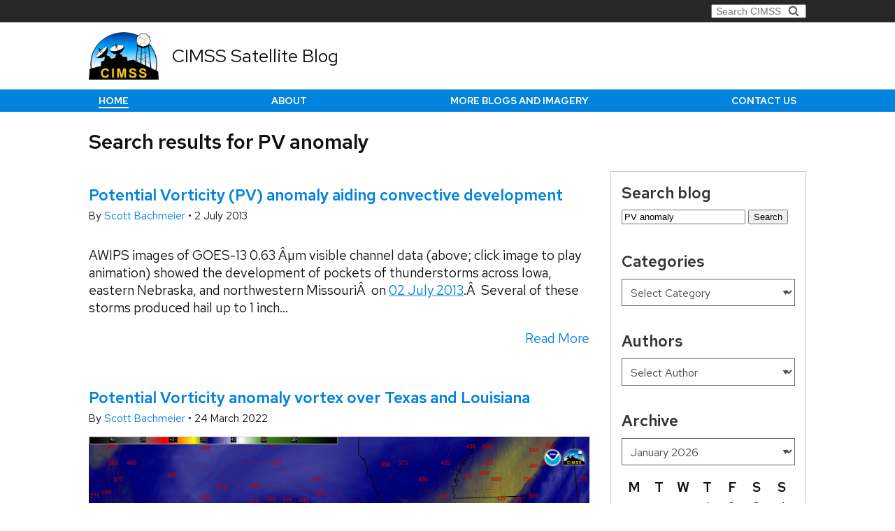

--- FILE ---
content_type: text/html; charset=UTF-8
request_url: http://cimss.ssec.wisc.edu/satellite-blog/?s=PV+anomaly
body_size: 21347
content:
<!DOCTYPE html>
<html lang="en-US">
<head>
	<meta charset="UTF-8">
	<title>Potential Vorticity (PV) anomaly aiding convective development &mdash; CIMSS Satellite Blog, CIMSS</title>
	<meta http-equiv="X-UA-Compatible" content="IE=edge,chrome=1">
	<meta name="description" content="">
	<meta name="viewport" content="width=device-width, initial-scale=1">
	<link rel="preload" href="http://cimss.ssec.wisc.edu/satellite-blog/wp-content/themes/cimss/templates/css/uw-rh/redhat-text-latin.v13.woff2" as="font"
		  type="font/woff2" crossorigin>
	<link rel="stylesheet" crossorigin type="text/css" href="http://cimss.ssec.wisc.edu/satellite-blog/wp-content/themes/cimss/templates/css/uw-rh/fonts.0.0.1.min.css" />
	<meta name='robots' content='noindex, follow, max-image-preview:large' />
<link rel="alternate" type="application/rss+xml" title="CIMSS Satellite Blog &raquo; Feed" href="https://cimss.ssec.wisc.edu/satellite-blog/feed" />
<link rel="alternate" type="application/rss+xml" title="CIMSS Satellite Blog &raquo; Comments Feed" href="https://cimss.ssec.wisc.edu/satellite-blog/comments/feed" />
<link rel="alternate" type="application/rss+xml" title="CIMSS Satellite Blog &raquo; Search Results for &#8220;PV anomaly&#8221; Feed" href="https://cimss.ssec.wisc.edu/satellite-blog/search/PV+anomaly/feed/rss2/" />
<style id='wp-img-auto-sizes-contain-inline-css' type='text/css'>
img:is([sizes=auto i],[sizes^="auto," i]){contain-intrinsic-size:3000px 1500px}
/*# sourceURL=wp-img-auto-sizes-contain-inline-css */
</style>
<style id='wp-emoji-styles-inline-css' type='text/css'>

	img.wp-smiley, img.emoji {
		display: inline !important;
		border: none !important;
		box-shadow: none !important;
		height: 1em !important;
		width: 1em !important;
		margin: 0 0.07em !important;
		vertical-align: -0.1em !important;
		background: none !important;
		padding: 0 !important;
	}
/*# sourceURL=wp-emoji-styles-inline-css */
</style>
<style id='wp-block-library-inline-css' type='text/css'>
:root{--wp-block-synced-color:#7a00df;--wp-block-synced-color--rgb:122,0,223;--wp-bound-block-color:var(--wp-block-synced-color);--wp-editor-canvas-background:#ddd;--wp-admin-theme-color:#007cba;--wp-admin-theme-color--rgb:0,124,186;--wp-admin-theme-color-darker-10:#006ba1;--wp-admin-theme-color-darker-10--rgb:0,107,160.5;--wp-admin-theme-color-darker-20:#005a87;--wp-admin-theme-color-darker-20--rgb:0,90,135;--wp-admin-border-width-focus:2px}@media (min-resolution:192dpi){:root{--wp-admin-border-width-focus:1.5px}}.wp-element-button{cursor:pointer}:root .has-very-light-gray-background-color{background-color:#eee}:root .has-very-dark-gray-background-color{background-color:#313131}:root .has-very-light-gray-color{color:#eee}:root .has-very-dark-gray-color{color:#313131}:root .has-vivid-green-cyan-to-vivid-cyan-blue-gradient-background{background:linear-gradient(135deg,#00d084,#0693e3)}:root .has-purple-crush-gradient-background{background:linear-gradient(135deg,#34e2e4,#4721fb 50%,#ab1dfe)}:root .has-hazy-dawn-gradient-background{background:linear-gradient(135deg,#faaca8,#dad0ec)}:root .has-subdued-olive-gradient-background{background:linear-gradient(135deg,#fafae1,#67a671)}:root .has-atomic-cream-gradient-background{background:linear-gradient(135deg,#fdd79a,#004a59)}:root .has-nightshade-gradient-background{background:linear-gradient(135deg,#330968,#31cdcf)}:root .has-midnight-gradient-background{background:linear-gradient(135deg,#020381,#2874fc)}:root{--wp--preset--font-size--normal:16px;--wp--preset--font-size--huge:42px}.has-regular-font-size{font-size:1em}.has-larger-font-size{font-size:2.625em}.has-normal-font-size{font-size:var(--wp--preset--font-size--normal)}.has-huge-font-size{font-size:var(--wp--preset--font-size--huge)}.has-text-align-center{text-align:center}.has-text-align-left{text-align:left}.has-text-align-right{text-align:right}.has-fit-text{white-space:nowrap!important}#end-resizable-editor-section{display:none}.aligncenter{clear:both}.items-justified-left{justify-content:flex-start}.items-justified-center{justify-content:center}.items-justified-right{justify-content:flex-end}.items-justified-space-between{justify-content:space-between}.screen-reader-text{border:0;clip-path:inset(50%);height:1px;margin:-1px;overflow:hidden;padding:0;position:absolute;width:1px;word-wrap:normal!important}.screen-reader-text:focus{background-color:#ddd;clip-path:none;color:#444;display:block;font-size:1em;height:auto;left:5px;line-height:normal;padding:15px 23px 14px;text-decoration:none;top:5px;width:auto;z-index:100000}html :where(.has-border-color){border-style:solid}html :where([style*=border-top-color]){border-top-style:solid}html :where([style*=border-right-color]){border-right-style:solid}html :where([style*=border-bottom-color]){border-bottom-style:solid}html :where([style*=border-left-color]){border-left-style:solid}html :where([style*=border-width]){border-style:solid}html :where([style*=border-top-width]){border-top-style:solid}html :where([style*=border-right-width]){border-right-style:solid}html :where([style*=border-bottom-width]){border-bottom-style:solid}html :where([style*=border-left-width]){border-left-style:solid}html :where(img[class*=wp-image-]){height:auto;max-width:100%}:where(figure){margin:0 0 1em}html :where(.is-position-sticky){--wp-admin--admin-bar--position-offset:var(--wp-admin--admin-bar--height,0px)}@media screen and (max-width:600px){html :where(.is-position-sticky){--wp-admin--admin-bar--position-offset:0px}}

/*# sourceURL=wp-block-library-inline-css */
</style><style id='global-styles-inline-css' type='text/css'>
:root{--wp--preset--aspect-ratio--square: 1;--wp--preset--aspect-ratio--4-3: 4/3;--wp--preset--aspect-ratio--3-4: 3/4;--wp--preset--aspect-ratio--3-2: 3/2;--wp--preset--aspect-ratio--2-3: 2/3;--wp--preset--aspect-ratio--16-9: 16/9;--wp--preset--aspect-ratio--9-16: 9/16;--wp--preset--color--black: #000000;--wp--preset--color--cyan-bluish-gray: #abb8c3;--wp--preset--color--white: #ffffff;--wp--preset--color--pale-pink: #f78da7;--wp--preset--color--vivid-red: #cf2e2e;--wp--preset--color--luminous-vivid-orange: #ff6900;--wp--preset--color--luminous-vivid-amber: #fcb900;--wp--preset--color--light-green-cyan: #7bdcb5;--wp--preset--color--vivid-green-cyan: #00d084;--wp--preset--color--pale-cyan-blue: #8ed1fc;--wp--preset--color--vivid-cyan-blue: #0693e3;--wp--preset--color--vivid-purple: #9b51e0;--wp--preset--gradient--vivid-cyan-blue-to-vivid-purple: linear-gradient(135deg,rgb(6,147,227) 0%,rgb(155,81,224) 100%);--wp--preset--gradient--light-green-cyan-to-vivid-green-cyan: linear-gradient(135deg,rgb(122,220,180) 0%,rgb(0,208,130) 100%);--wp--preset--gradient--luminous-vivid-amber-to-luminous-vivid-orange: linear-gradient(135deg,rgb(252,185,0) 0%,rgb(255,105,0) 100%);--wp--preset--gradient--luminous-vivid-orange-to-vivid-red: linear-gradient(135deg,rgb(255,105,0) 0%,rgb(207,46,46) 100%);--wp--preset--gradient--very-light-gray-to-cyan-bluish-gray: linear-gradient(135deg,rgb(238,238,238) 0%,rgb(169,184,195) 100%);--wp--preset--gradient--cool-to-warm-spectrum: linear-gradient(135deg,rgb(74,234,220) 0%,rgb(151,120,209) 20%,rgb(207,42,186) 40%,rgb(238,44,130) 60%,rgb(251,105,98) 80%,rgb(254,248,76) 100%);--wp--preset--gradient--blush-light-purple: linear-gradient(135deg,rgb(255,206,236) 0%,rgb(152,150,240) 100%);--wp--preset--gradient--blush-bordeaux: linear-gradient(135deg,rgb(254,205,165) 0%,rgb(254,45,45) 50%,rgb(107,0,62) 100%);--wp--preset--gradient--luminous-dusk: linear-gradient(135deg,rgb(255,203,112) 0%,rgb(199,81,192) 50%,rgb(65,88,208) 100%);--wp--preset--gradient--pale-ocean: linear-gradient(135deg,rgb(255,245,203) 0%,rgb(182,227,212) 50%,rgb(51,167,181) 100%);--wp--preset--gradient--electric-grass: linear-gradient(135deg,rgb(202,248,128) 0%,rgb(113,206,126) 100%);--wp--preset--gradient--midnight: linear-gradient(135deg,rgb(2,3,129) 0%,rgb(40,116,252) 100%);--wp--preset--font-size--small: 13px;--wp--preset--font-size--medium: 20px;--wp--preset--font-size--large: 36px;--wp--preset--font-size--x-large: 42px;--wp--preset--spacing--20: 0.44rem;--wp--preset--spacing--30: 0.67rem;--wp--preset--spacing--40: 1rem;--wp--preset--spacing--50: 1.5rem;--wp--preset--spacing--60: 2.25rem;--wp--preset--spacing--70: 3.38rem;--wp--preset--spacing--80: 5.06rem;--wp--preset--shadow--natural: 6px 6px 9px rgba(0, 0, 0, 0.2);--wp--preset--shadow--deep: 12px 12px 50px rgba(0, 0, 0, 0.4);--wp--preset--shadow--sharp: 6px 6px 0px rgba(0, 0, 0, 0.2);--wp--preset--shadow--outlined: 6px 6px 0px -3px rgb(255, 255, 255), 6px 6px rgb(0, 0, 0);--wp--preset--shadow--crisp: 6px 6px 0px rgb(0, 0, 0);}:where(.is-layout-flex){gap: 0.5em;}:where(.is-layout-grid){gap: 0.5em;}body .is-layout-flex{display: flex;}.is-layout-flex{flex-wrap: wrap;align-items: center;}.is-layout-flex > :is(*, div){margin: 0;}body .is-layout-grid{display: grid;}.is-layout-grid > :is(*, div){margin: 0;}:where(.wp-block-columns.is-layout-flex){gap: 2em;}:where(.wp-block-columns.is-layout-grid){gap: 2em;}:where(.wp-block-post-template.is-layout-flex){gap: 1.25em;}:where(.wp-block-post-template.is-layout-grid){gap: 1.25em;}.has-black-color{color: var(--wp--preset--color--black) !important;}.has-cyan-bluish-gray-color{color: var(--wp--preset--color--cyan-bluish-gray) !important;}.has-white-color{color: var(--wp--preset--color--white) !important;}.has-pale-pink-color{color: var(--wp--preset--color--pale-pink) !important;}.has-vivid-red-color{color: var(--wp--preset--color--vivid-red) !important;}.has-luminous-vivid-orange-color{color: var(--wp--preset--color--luminous-vivid-orange) !important;}.has-luminous-vivid-amber-color{color: var(--wp--preset--color--luminous-vivid-amber) !important;}.has-light-green-cyan-color{color: var(--wp--preset--color--light-green-cyan) !important;}.has-vivid-green-cyan-color{color: var(--wp--preset--color--vivid-green-cyan) !important;}.has-pale-cyan-blue-color{color: var(--wp--preset--color--pale-cyan-blue) !important;}.has-vivid-cyan-blue-color{color: var(--wp--preset--color--vivid-cyan-blue) !important;}.has-vivid-purple-color{color: var(--wp--preset--color--vivid-purple) !important;}.has-black-background-color{background-color: var(--wp--preset--color--black) !important;}.has-cyan-bluish-gray-background-color{background-color: var(--wp--preset--color--cyan-bluish-gray) !important;}.has-white-background-color{background-color: var(--wp--preset--color--white) !important;}.has-pale-pink-background-color{background-color: var(--wp--preset--color--pale-pink) !important;}.has-vivid-red-background-color{background-color: var(--wp--preset--color--vivid-red) !important;}.has-luminous-vivid-orange-background-color{background-color: var(--wp--preset--color--luminous-vivid-orange) !important;}.has-luminous-vivid-amber-background-color{background-color: var(--wp--preset--color--luminous-vivid-amber) !important;}.has-light-green-cyan-background-color{background-color: var(--wp--preset--color--light-green-cyan) !important;}.has-vivid-green-cyan-background-color{background-color: var(--wp--preset--color--vivid-green-cyan) !important;}.has-pale-cyan-blue-background-color{background-color: var(--wp--preset--color--pale-cyan-blue) !important;}.has-vivid-cyan-blue-background-color{background-color: var(--wp--preset--color--vivid-cyan-blue) !important;}.has-vivid-purple-background-color{background-color: var(--wp--preset--color--vivid-purple) !important;}.has-black-border-color{border-color: var(--wp--preset--color--black) !important;}.has-cyan-bluish-gray-border-color{border-color: var(--wp--preset--color--cyan-bluish-gray) !important;}.has-white-border-color{border-color: var(--wp--preset--color--white) !important;}.has-pale-pink-border-color{border-color: var(--wp--preset--color--pale-pink) !important;}.has-vivid-red-border-color{border-color: var(--wp--preset--color--vivid-red) !important;}.has-luminous-vivid-orange-border-color{border-color: var(--wp--preset--color--luminous-vivid-orange) !important;}.has-luminous-vivid-amber-border-color{border-color: var(--wp--preset--color--luminous-vivid-amber) !important;}.has-light-green-cyan-border-color{border-color: var(--wp--preset--color--light-green-cyan) !important;}.has-vivid-green-cyan-border-color{border-color: var(--wp--preset--color--vivid-green-cyan) !important;}.has-pale-cyan-blue-border-color{border-color: var(--wp--preset--color--pale-cyan-blue) !important;}.has-vivid-cyan-blue-border-color{border-color: var(--wp--preset--color--vivid-cyan-blue) !important;}.has-vivid-purple-border-color{border-color: var(--wp--preset--color--vivid-purple) !important;}.has-vivid-cyan-blue-to-vivid-purple-gradient-background{background: var(--wp--preset--gradient--vivid-cyan-blue-to-vivid-purple) !important;}.has-light-green-cyan-to-vivid-green-cyan-gradient-background{background: var(--wp--preset--gradient--light-green-cyan-to-vivid-green-cyan) !important;}.has-luminous-vivid-amber-to-luminous-vivid-orange-gradient-background{background: var(--wp--preset--gradient--luminous-vivid-amber-to-luminous-vivid-orange) !important;}.has-luminous-vivid-orange-to-vivid-red-gradient-background{background: var(--wp--preset--gradient--luminous-vivid-orange-to-vivid-red) !important;}.has-very-light-gray-to-cyan-bluish-gray-gradient-background{background: var(--wp--preset--gradient--very-light-gray-to-cyan-bluish-gray) !important;}.has-cool-to-warm-spectrum-gradient-background{background: var(--wp--preset--gradient--cool-to-warm-spectrum) !important;}.has-blush-light-purple-gradient-background{background: var(--wp--preset--gradient--blush-light-purple) !important;}.has-blush-bordeaux-gradient-background{background: var(--wp--preset--gradient--blush-bordeaux) !important;}.has-luminous-dusk-gradient-background{background: var(--wp--preset--gradient--luminous-dusk) !important;}.has-pale-ocean-gradient-background{background: var(--wp--preset--gradient--pale-ocean) !important;}.has-electric-grass-gradient-background{background: var(--wp--preset--gradient--electric-grass) !important;}.has-midnight-gradient-background{background: var(--wp--preset--gradient--midnight) !important;}.has-small-font-size{font-size: var(--wp--preset--font-size--small) !important;}.has-medium-font-size{font-size: var(--wp--preset--font-size--medium) !important;}.has-large-font-size{font-size: var(--wp--preset--font-size--large) !important;}.has-x-large-font-size{font-size: var(--wp--preset--font-size--x-large) !important;}
/*# sourceURL=global-styles-inline-css */
</style>

<style id='classic-theme-styles-inline-css' type='text/css'>
/*! This file is auto-generated */
.wp-block-button__link{color:#fff;background-color:#32373c;border-radius:9999px;box-shadow:none;text-decoration:none;padding:calc(.667em + 2px) calc(1.333em + 2px);font-size:1.125em}.wp-block-file__button{background:#32373c;color:#fff;text-decoration:none}
/*# sourceURL=/wp-includes/css/classic-themes.min.css */
</style>
<link rel='stylesheet' id='ssec-hanis-style-css' href='http://cimss.ssec.wisc.edu/satellite-blog/wp-content/plugins/ssec-hanis/style.min.css?ver=1.3' type='text/css' media='all' />
<link rel='stylesheet' id='block-ssec-video_front_css-css' href='http://cimss.ssec.wisc.edu/satellite-blog/wp-content/plugins/ssec-video/src/../include/style.css?ver=6.9' type='text/css' media='all' />
<link rel='stylesheet' id='satellite-blog-style-css' href='http://cimss.ssec.wisc.edu/satellite-blog/wp-content/themes/satellite-blog/style.min.css?ver=1.1' type='text/css' media='all' />
<link rel='stylesheet' id='cimssstyle-css' href='http://cimss.ssec.wisc.edu/satellite-blog/wp-content/themes/cimss/style.min.css?ver=2.5.2' type='text/css' media='all' />
<script type="text/javascript" src="http://cimss.ssec.wisc.edu/satellite-blog/wp-content/plugins/ssec-video/src/../include/js/ssec-video.js?20210322&amp;ver=6.9" id="block-ssec-video_front-js"></script>
<script type="text/javascript" src="http://cimss.ssec.wisc.edu/satellite-blog/wp-content/themes/satellite-blog/templates/components/sidebar-menu/javascript.js?ver=1.1" id="satellite-blog-site-js-js"></script>
<script type="text/javascript" src="http://cimss.ssec.wisc.edu/satellite-blog/wp-content/themes/cimss/templates/js/insert-ie-11-stylesheet.js?ver=2.5.2" id="cimssiefix-js"></script>
<link rel="https://api.w.org/" href="https://cimss.ssec.wisc.edu/satellite-blog/wp-json/" /><link rel="EditURI" type="application/rsd+xml" title="RSD" href="https://cimss.ssec.wisc.edu/satellite-blog/xmlrpc.php?rsd" />
<meta name="generator" content="WordPress 6.9" />

			<!-- Global site tag (gtag.js) - Google Analytics -->
		<script async src="https://www.googletagmanager.com/gtag/js?id=G-TBFCBKCRJB"></script>
		<script>
            window.dataLayer = window.dataLayer || [];

            function gtag() {
                dataLayer.push(arguments);
            }

            gtag('js', new Date());

            gtag('config', 'G-TBFCBKCRJB');
		</script>
	
	

	

	</head>
<body>
<div id="ie-sucks-message">
	This website works best with a newer web browser such as Chrome, Firefox, Safari or Microsoft
	Edge. <strong>Internet Explorer is not supported by this website.</strong>
</div>

<div class="page-container -satellite-blog -search">

	<!--suppress HtmlUnknownTarget -->

<header class="header-container">

		<div class="dept-header">
		<ul class="departments _max-width">
			
						<li>
				<form class="searchbox-container -right" action="/search/" method="get">
					<label class="screen-reader-text" for="q">Search for:</label>
					<span class="icon-container">
                            <svg aria-hidden="true" class="icon">
                                <use xlink:href="#search-icon"></use>
                            </svg>
                        </span>
					<input type="text" id="q" name="q" autocomplete="off" class="searchbox" value=""
						   placeholder="Search CIMSS">
				</form>
			</li>
		</ul>
	</div>
	
				<div class="title-header -no-h2">
			<div class="_max-width">
				<a href="/" class="logo-container">
											<img src="http://cimss.ssec.wisc.edu/satellite-blog/wp-content/themes/cimss/templates/img/logo/logo-cimss.png" alt="" class="logo">
									</a>
				<h1>
					<a href="https://cimss.ssec.wisc.edu/satellite-blog">
						CIMSS Satellite Blog
					</a>
				</h1>
							</div>
		</div>
		
		<div class="mobile-header _max-width">
		<div class="title-logo">
			<a href="https://cimss.ssec.wisc.edu/satellite-blog" class="logo-container">
									<img src="http://cimss.ssec.wisc.edu/satellite-blog/wp-content/themes/cimss/templates/img/logo/logo-cimss-white-border.png"
						 alt="" class="logo">
							</a>
			<div>
				<h1>
					<a href="https://cimss.ssec.wisc.edu/satellite-blog">
						CIMSS Satellite Blog
					</a>
				</h1>
							</div>
		</div>
		<div class="menu">
			<span>MENU</span>
			<button class="mobile-menu_button">
				<svg aria-hidden="true" class="open-icon">
					<use xlink:href="#mobile-menu-icon"></use>
				</svg>
				<svg aria-hidden="true" class="close-icon">
					<use xlink:href="#mobile-menu-close-icon"></use>
				</svg>
			</button>
		</div>
	</div>
	
		<nav class="primary-menu">
		<ul class="_max-width">
			<li>
				<form class="searchbox-container -right" action="/search/" method="get">
										<label class="screen-reader-text" for="q2">Search for:</label>
					<span class="icon-container">
                            <svg aria-hidden="true" class="icon">
                                <use xlink:href="#search-icon"></use>
                            </svg>
                        </span>
					<input type="text" id="q2" name="q" class="searchbox" autocomplete="off" value=""
						   placeholder="Search CIMSS">
				</form>
			</li>
							<li class="current_nav_link">
					<a href="https://cimss.ssec.wisc.edu/satellite-blog/">Home</a>
				</li>
							<li class="">
					<a href="https://cimss.ssec.wisc.edu/satellite-blog/about">About</a>
				</li>
							<li class="">
					<a href="https://cimss.ssec.wisc.edu/satellite-blog/imagery-and-blogs">More Blogs and Imagery</a>
				</li>
							<li class="">
					<a href="https://cimss.ssec.wisc.edu/satellite-blog/contact-us">Contact us</a>
				</li>
											</ul>
	</nav>
																					</header>
	<main class="content-container">
		<div class="_max-width">

							<h2>Search results for PV anomaly</h2>
			
									<div class="columns-container">
				<div class="column">
					
										
			<article class="tease tease-post" id="tease-13360">
	<h3><a href="https://cimss.ssec.wisc.edu/satellite-blog/archives/13360">Potential Vorticity (PV) anomaly aiding convective development</a></h3>
	<p class="author-date">
		<span>By</span>
		<a href="/satellite-blog/archives/author/scottb"> Scott Bachmeier </a>
		<span>&bull;</span>
		<time datetime="2013-07-02 00:00:00">2 July 2013</time>
	</p>

	<div class="post-preview-content -initial">
		<div class="post-preview">
						 <p>AWIPS images of GOES-13 0.63 &Acirc;&micro;m visible channel data (above; click image to play animation) showed the development of pockets of thunderstorms across Iowa, eastern Nebraska, and northwestern Missouri&Acirc;&nbsp; on <a title="02 July 2013 daily weather map" href="http://www.hpc.ncep.noaa.gov/dailywxmap/index_20130702.html">02 July 2013</a>.&Acirc;&nbsp; Several of these storms produced hail up to 1 inch... <a href="https://cimss.ssec.wisc.edu/satellite-blog/archives/13360" class="read-more">Read More</a></p>
		</div>

			</div>

</article>

			<article class="tease tease-post" id="tease-45421">
	<h3><a href="https://cimss.ssec.wisc.edu/satellite-blog/archives/45421">Potential Vorticity anomaly vortex over Texas and Louisiana</a></h3>
	<p class="author-date">
		<span>By</span>
		<a href="/satellite-blog/archives/author/scottb"> Scott Bachmeier </a>
		<span>&bull;</span>
		<time datetime="2022-03-24 00:00:00">24 March 2022</time>
	</p>

	<div class="post-preview-content -initial">
		<div class="post-preview">
							<a href="https://cimss.ssec.wisc.edu/satellite-blog/archives/45421">
					<img src="https://cimss.ssec.wisc.edu/satellite-blog/wp-content/uploads/sites/5/2022/03/tx_wv-20220324_162117.png"/>
				</a>
						 <p>GOES-16 (GOES-East) Mid-level Water Vapor (<a href="http://cimss.ssec.wisc.edu/goes/OCLOFactSheetPDFs/ABIQuickGuide_Band09.pdf">6.9 &micro;m</a>) images (above) displayed an isolated vortex of very dry air moving over Texas and Louisiana on 24 March 2022. Contours of RAP40 model PV1.5 Pressure &mdash; a representation of the &ldquo;dynamic tropopause&rdquo; &mdash; indicated that this dry feature was a Potential Vorticity (PV) anomaly,... <a href="https://cimss.ssec.wisc.edu/satellite-blog/archives/45421" class="read-more">Read More</a></p>
		</div>

			</div>

</article>

			<article class="tease tease-post" id="tease-34964">
	<h3><a href="https://cimss.ssec.wisc.edu/satellite-blog/archives/34964">Potential Vorticity anomaly approaching Baja California and Southern California</a></h3>
	<p class="author-date">
		<span>By</span>
		<a href="/satellite-blog/archives/author/scottb"> Scott Bachmeier </a>
		<span>&bull;</span>
		<time datetime="2019-11-05 00:00:00">5 November 2019</time>
	</p>

	<div class="post-preview-content -initial">
		<div class="post-preview">
							<a href="https://cimss.ssec.wisc.edu/satellite-blog/archives/34964">
					<img src="https://cimss.ssec.wisc.edu/satellite-blog/wp-content/uploads/sites/5/2019/11/baja_rgb-20191105_200119-1.png"/>
				</a>
						 <p>GOES-17 (GOES-West) Upper-level Water Vapor (<a href="http://cimss.ssec.wisc.edu/goes/OCLOFactSheetPDFs/ABIQuickGuide_Band08.pdf">6.2 &micro;m</a>), Mid-level Water Vapor (<a href="http://cimss.ssec.wisc.edu/goes/OCLOFactSheetPDFs/ABIQuickGuide_Band09.pdf">6.9 &micro;m</a>) and <a href="http://rammb.cira.colostate.edu/training/visit/quick_guides/QuickGuide_GOESR_AirMassRGB_final.pdf">Air Mass RGB</a> images (above) displayed the signature of dry, ozone-rich air associated with a Potential Vorticity (PV) anomaly approaching Baja California and Southern California on <a href="https://www.wpc.ncep.noaa.gov/dailywxmap/index_20191105.html">05 November 2019</a>. The &ldquo;dynamic tropopause&rdquo; &mdash; taken to be the pressure of the PV1.5 surface &mdash;... <a href="https://cimss.ssec.wisc.edu/satellite-blog/archives/34964" class="read-more">Read More</a></p>
		</div>

			</div>

</article>

			<article class="tease tease-post" id="tease-31512">
	<h3><a href="https://cimss.ssec.wisc.edu/satellite-blog/archives/31512">Potential Vorticity anomaly over the East Pacific Ocean</a></h3>
	<p class="author-date">
		<span>By</span>
		<a href="/satellite-blog/archives/author/scottb"> Scott Bachmeier </a>
		<span>&bull;</span>
		<time datetime="2019-01-29 00:00:00">29 January 2019</time>
	</p>

	<div class="post-preview-content -initial">
		<div class="post-preview">
							<a href="https://cimss.ssec.wisc.edu/satellite-blog/archives/31512">
					<img src="https://cimss.ssec.wisc.edu/satellite-blog/wp-content/uploads/sites/5/2019/01/20190129180034_namer-1.jpg"/>
				</a>
						 <p>* GOES-17 images shown here are preliminary and non-operational *GOES-17 <a href="http://rammb.cira.colostate.edu/training/visit/quick_guides/QuickGuide_GOESR_AirMassRGB_final.pdf">Air Mass RGB</a> images from the <a href="http://www.aos.wisc.edu/weather/wx_obs/GOES17.html">AOS</a> site (above) showed the characteristic signature of a Potential Vorticity (PV) anomaly over the East Pacific Ocean on 29 January 2019. A descending tropopause brought ozone-rich air from the stratosphere down to very low altitudes... <a href="https://cimss.ssec.wisc.edu/satellite-blog/archives/31512" class="read-more">Read More</a></p>
		</div>

			</div>

</article>

	
		<ul class="pagination-links-container">

							<li class="first btn disabled">
					<span>
						<span class="pagination-icon -first-previous">	<svg width="13px" height="12px" viewBox="0 0 13 12" xmlns="http://www.w3.org/2000/svg"
		 xmlns:xlink="http://www.w3.org/1999/xlink">
		<title>last_page</title>
		<g id="Icons" stroke="none" stroke-width="1" fill="none" fill-rule="evenodd">
			<g id="Outlined" transform="translate(-105.000000, -3482.000000)">
				<g id="Navigation" transform="translate(100.000000, 3378.000000)">
					<g id="Outlined-/-Navigation-/-last_page" transform="translate(0.000000, 98.000000)">
						<g>
							<polygon id="Path" opacity="0.87" points="0 0 24 0 24 24 0 24"></polygon>
							<path class="visible-component"
								  d="M5.59,7.41 L10.18,12 L5.59,16.59 L7,18 L13,12 L7,6 L5.59,7.41 Z M16,6 L18,6 L18,18 L16,18 L16,6 Z"
								  id="🔹-Icon-Color" fill="#1D1D1D"></path>
						</g>
					</g>
				</g>
			</g>
		</g>
	</svg>
</span>
						First
					</span>
			</li>
		
							<li class="prev btn disabled">
					<span>
						<span class="pagination-icon -first-previous">	<svg width="8px" height="12px" viewBox="0 0 8 12" xmlns="http://www.w3.org/2000/svg"
		 xmlns:xlink="http://www.w3.org/1999/xlink">
		<title>navigate_next</title>
		<desc>Created with Sketch.</desc>
		<g id="Icons" stroke="none" stroke-width="1" fill="none" fill-rule="evenodd">
			<g id="Outlined" transform="translate(-720.000000, -2862.000000)">
				<g id="Image" transform="translate(100.000000, 2626.000000)">
					<g id="Outlined-/-Image-/-navigate_next" transform="translate(612.000000, 230.000000)">
						<g>
							<polygon id="Path" points="0 0 24 0 24 24 0 24"></polygon>
							<polygon id="🔹-Icon-Color" class="visible-component" fill="#1D1D1D"
									 points="10.02 6 8.61 7.41 13.19 12 8.61 16.59 10.02 18 16.02 12"></polygon>
						</g>
					</g>
				</g>
			</g>
		</g>
	</svg>
</span>
						Previous
					</span>
			</li>
		
				<li class="page-menu-container">
			<label>Go to Page: </label>
			<!--suppress HtmlFormInputWithoutLabel -->
			<select class="link-menu">
																				
					<option value="" selected="selected">
						Page 1
					</option>
																				
					<option value="https://cimss.ssec.wisc.edu/satellite-blog/page/2?s=PV+anomaly" >
						Page 2
					</option>
																				
					<option value="https://cimss.ssec.wisc.edu/satellite-blog/page/3?s=PV+anomaly" >
						Page 3
					</option>
																				
					<option value="https://cimss.ssec.wisc.edu/satellite-blog/page/4?s=PV+anomaly" >
						Page 4
					</option>
																				
					<option value="https://cimss.ssec.wisc.edu/satellite-blog/page/5?s=PV+anomaly" >
						Page 5
					</option>
																				
					<option value="https://cimss.ssec.wisc.edu/satellite-blog/page/6?s=PV+anomaly" >
						Page 6
					</option>
																				
					<option value="https://cimss.ssec.wisc.edu/satellite-blog/page/7?s=PV+anomaly" >
						Page 7
					</option>
																				
					<option value="https://cimss.ssec.wisc.edu/satellite-blog/page/8?s=PV+anomaly" >
						Page 8
					</option>
																				
					<option value="https://cimss.ssec.wisc.edu/satellite-blog/page/9?s=PV+anomaly" >
						Page 9
					</option>
																				
					<option value="https://cimss.ssec.wisc.edu/satellite-blog/page/10?s=PV+anomaly" >
						Page 10
					</option>
																				
					<option value="https://cimss.ssec.wisc.edu/satellite-blog/page/11?s=PV+anomaly" >
						Page 11
					</option>
							</select>
		</li>

							<li class="next btn">
				<a href="https://cimss.ssec.wisc.edu/satellite-blog/page/2?s=PV+anomaly">
					Next
					<span class="pagination-icon -next-last">	<svg width="8px" height="12px" viewBox="0 0 8 12" xmlns="http://www.w3.org/2000/svg"
		 xmlns:xlink="http://www.w3.org/1999/xlink">
		<title>navigate_next</title>
		<desc>Created with Sketch.</desc>
		<g id="Icons" stroke="none" stroke-width="1" fill="none" fill-rule="evenodd">
			<g id="Outlined" transform="translate(-720.000000, -2862.000000)">
				<g id="Image" transform="translate(100.000000, 2626.000000)">
					<g id="Outlined-/-Image-/-navigate_next" transform="translate(612.000000, 230.000000)">
						<g>
							<polygon id="Path" points="0 0 24 0 24 24 0 24"></polygon>
							<polygon id="🔹-Icon-Color" class="visible-component" fill="#1D1D1D"
									 points="10.02 6 8.61 7.41 13.19 12 8.61 16.59 10.02 18 16.02 12"></polygon>
						</g>
					</g>
				</g>
			</g>
		</g>
	</svg>
</span>
				</a>
			</li>
		
							<li class="last btn">
				<a href="https://cimss.ssec.wisc.edu/satellite-blog/page/11?s=PV+anomaly">
					Last
					<span class="pagination-icon -next-last">	<svg width="13px" height="12px" viewBox="0 0 13 12" xmlns="http://www.w3.org/2000/svg"
		 xmlns:xlink="http://www.w3.org/1999/xlink">
		<title>last_page</title>
		<g id="Icons" stroke="none" stroke-width="1" fill="none" fill-rule="evenodd">
			<g id="Outlined" transform="translate(-105.000000, -3482.000000)">
				<g id="Navigation" transform="translate(100.000000, 3378.000000)">
					<g id="Outlined-/-Navigation-/-last_page" transform="translate(0.000000, 98.000000)">
						<g>
							<polygon id="Path" opacity="0.87" points="0 0 24 0 24 24 0 24"></polygon>
							<path class="visible-component"
								  d="M5.59,7.41 L10.18,12 L5.59,16.59 L7,18 L13,12 L7,6 L5.59,7.41 Z M16,6 L18,6 L18,18 L16,18 L16,6 Z"
								  id="🔹-Icon-Color" fill="#1D1D1D"></path>
						</g>
					</g>
				</g>
			</g>
		</g>
	</svg>
</span>
				</a>
			</li>
		
	</ul>





														</div>
				<div class="column">
					<div class="related-info -side">
						<div class="sateblog-searchform">
	<h3 class="title">Search blog</h3>
	<form role="search" method="get" id="searchform" class="searchform" action="https://cimss.ssec.wisc.edu/satellite-blog/">
				<div>
					<label class="screen-reader-text" for="s">Search for:</label>
					<input type="text" value="PV anomaly" name="s" id="s" />
					<input type="submit" id="searchsubmit" value="Search" />
				</div>
			</form>
</div>

<div class="sidebar-menu" id="satblog-category-menu">
	<h3 class="title">
		Categories
	</h3>
	<select class="link-menu">
		<option value="null">Select Category</option>
									<option value="https://cimss.ssec.wisc.edu/satellite-blog/archives/category/air-quality">Air quality (306)</option>
							<option value="https://cimss.ssec.wisc.edu/satellite-blog/archives/category/altimetry">Altimetry (10)</option>
							<option value="https://cimss.ssec.wisc.edu/satellite-blog/archives/category/antarctic">Antarctic (17)</option>
							<option value="https://cimss.ssec.wisc.edu/satellite-blog/archives/category/aqua">Aqua (118)</option>
							<option value="https://cimss.ssec.wisc.edu/satellite-blog/archives/category/arctic">Arctic (139)</option>
							<option value="https://cimss.ssec.wisc.edu/satellite-blog/archives/category/atms">ATMS (32)</option>
							<option value="https://cimss.ssec.wisc.edu/satellite-blog/archives/category/ats-3">ATS-3 (4)</option>
							<option value="https://cimss.ssec.wisc.edu/satellite-blog/archives/category/avhrr">AVHRR (359)</option>
							<option value="https://cimss.ssec.wisc.edu/satellite-blog/archives/category/aviation">Aviation (250)</option>
							<option value="https://cimss.ssec.wisc.edu/satellite-blog/archives/category/awips-ii">AWIPS II (37)</option>
							<option value="https://cimss.ssec.wisc.edu/satellite-blog/archives/category/calibration">Calibration/Anomalies (61)</option>
							<option value="https://cimss.ssec.wisc.edu/satellite-blog/archives/category/clavrx">CLAVR-x (17)</option>
							<option value="https://cimss.ssec.wisc.edu/satellite-blog/archives/category/cloud-top-cooling">Cloud-Top Cooling (9)</option>
							<option value="https://cimss.ssec.wisc.edu/satellite-blog/archives/category/coms">COMS (16)</option>
							<option value="https://cimss.ssec.wisc.edu/satellite-blog/archives/category/nucaps/convection">Convection (4)</option>
							<option value="https://cimss.ssec.wisc.edu/satellite-blog/archives/category/convective-initiation">Convective Initiation (32)</option>
							<option value="https://cimss.ssec.wisc.edu/satellite-blog/archives/category/cryosphere">Cryosphere (30)</option>
							<option value="https://cimss.ssec.wisc.edu/satellite-blog/archives/category/dmsp">DMSP (112)</option>
							<option value="https://cimss.ssec.wisc.edu/satellite-blog/archives/category/general-interpretation/education">Education (13)</option>
							<option value="https://cimss.ssec.wisc.edu/satellite-blog/archives/category/ews-g1">EWS-G1 (18)</option>
							<option value="https://cimss.ssec.wisc.edu/satellite-blog/archives/category/ews-g2">EWS-G2 (4)</option>
							<option value="https://cimss.ssec.wisc.edu/satellite-blog/archives/category/fire-detection">Fire detection (459)</option>
							<option value="https://cimss.ssec.wisc.edu/satellite-blog/archives/category/fog-detection">Fog detection (150)</option>
							<option value="https://cimss.ssec.wisc.edu/satellite-blog/archives/category/fy-2e">FY-2E (1)</option>
							<option value="https://cimss.ssec.wisc.edu/satellite-blog/archives/category/fy-2g">FY-2G (4)</option>
							<option value="https://cimss.ssec.wisc.edu/satellite-blog/archives/category/fy-4a">FY-4A (4)</option>
							<option value="https://cimss.ssec.wisc.edu/satellite-blog/archives/category/gcom-w1">GCOM-W1 (40)</option>
							<option value="https://cimss.ssec.wisc.edu/satellite-blog/archives/category/general-interpretation">General interpretation (520)</option>
							<option value="https://cimss.ssec.wisc.edu/satellite-blog/archives/category/geo2grid">Geo2Grid (112)</option>
							<option value="https://cimss.ssec.wisc.edu/satellite-blog/archives/category/geoxo">GeoXO (10)</option>
							<option value="https://cimss.ssec.wisc.edu/satellite-blog/archives/category/gk2a">GK2A (11)</option>
							<option value="https://cimss.ssec.wisc.edu/satellite-blog/archives/category/glm">GLM (198)</option>
							<option value="https://cimss.ssec.wisc.edu/satellite-blog/archives/category/gms">GMS (2)</option>
							<option value="https://cimss.ssec.wisc.edu/satellite-blog/archives/category/goes-sounder">GOES sounder (187)</option>
							<option value="https://cimss.ssec.wisc.edu/satellite-blog/archives/category/goes-1">GOES-1 (8)</option>
							<option value="https://cimss.ssec.wisc.edu/satellite-blog/archives/category/goes-10">GOES-10 (26)</option>
							<option value="https://cimss.ssec.wisc.edu/satellite-blog/archives/category/goes-11">GOES-11 (164)</option>
							<option value="https://cimss.ssec.wisc.edu/satellite-blog/archives/category/goes-12">GOES-12 (348)</option>
							<option value="https://cimss.ssec.wisc.edu/satellite-blog/archives/category/goes-13">GOES-13 (701)</option>
							<option value="https://cimss.ssec.wisc.edu/satellite-blog/archives/category/goes-14">GOES-14 (154)</option>
							<option value="https://cimss.ssec.wisc.edu/satellite-blog/archives/category/goes-15">GOES-15 (326)</option>
							<option value="https://cimss.ssec.wisc.edu/satellite-blog/archives/category/goes-16">GOES-16 (1363)</option>
							<option value="https://cimss.ssec.wisc.edu/satellite-blog/archives/category/goes-17">GOES-17 (383)</option>
							<option value="https://cimss.ssec.wisc.edu/satellite-blog/archives/category/goes-18">GOES-18 (344)</option>
							<option value="https://cimss.ssec.wisc.edu/satellite-blog/archives/category/goes-19">GOES-19 (124)</option>
							<option value="https://cimss.ssec.wisc.edu/satellite-blog/archives/category/goes-2">GOES-2 (5)</option>
							<option value="https://cimss.ssec.wisc.edu/satellite-blog/archives/category/goes-3">GOES-3 (12)</option>
							<option value="https://cimss.ssec.wisc.edu/satellite-blog/archives/category/goes-4">GOES-4 (5)</option>
							<option value="https://cimss.ssec.wisc.edu/satellite-blog/archives/category/goes-5">GOES-5 (7)</option>
							<option value="https://cimss.ssec.wisc.edu/satellite-blog/archives/category/goes-6">GOES-6 (8)</option>
							<option value="https://cimss.ssec.wisc.edu/satellite-blog/archives/category/goes-7">GOES-7 (13)</option>
							<option value="https://cimss.ssec.wisc.edu/satellite-blog/archives/category/goes-8">GOES-8 (15)</option>
							<option value="https://cimss.ssec.wisc.edu/satellite-blog/archives/category/goes-9">GOES-9 (5)</option>
							<option value="https://cimss.ssec.wisc.edu/satellite-blog/archives/category/goes-r">GOES-R (204)</option>
							<option value="https://cimss.ssec.wisc.edu/satellite-blog/archives/category/google-earth">Google Earth (100)</option>
							<option value="https://cimss.ssec.wisc.edu/satellite-blog/archives/category/heavy-rain-flooding">Heavy rain / flooding (241)</option>
							<option value="https://cimss.ssec.wisc.edu/satellite-blog/archives/category/himawari-8">Himawari-8 (207)</option>
							<option value="https://cimss.ssec.wisc.edu/satellite-blog/archives/category/himawari-9">Himawari-9 (113)</option>
							<option value="https://cimss.ssec.wisc.edu/satellite-blog/archives/category/historical">Historical (42)</option>
							<option value="https://cimss.ssec.wisc.edu/satellite-blog/archives/category/hydrology">Hydrology (46)</option>
							<option value="https://cimss.ssec.wisc.edu/satellite-blog/archives/category/hyperspectral">Hyperspectral (12)</option>
							<option value="https://cimss.ssec.wisc.edu/satellite-blog/archives/category/insat-3d">INSAT-3D (1)</option>
							<option value="https://cimss.ssec.wisc.edu/satellite-blog/archives/category/intenseconvectiveprobability">IntenseConvectiveProbability (2)</option>
							<option value="https://cimss.ssec.wisc.edu/satellite-blog/archives/category/jpss-1">JPSS-1 (9)</option>
							<option value="https://cimss.ssec.wisc.edu/satellite-blog/archives/category/landsat">Landsat (80)</option>
							<option value="https://cimss.ssec.wisc.edu/satellite-blog/archives/category/l2_readouts">Level 2 Product Readouts (21)</option>
							<option value="https://cimss.ssec.wisc.edu/satellite-blog/archives/category/lightning">Lightning (251)</option>
							<option value="https://cimss.ssec.wisc.edu/satellite-blog/archives/category/lightningcast">LightningCast (68)</option>
							<option value="https://cimss.ssec.wisc.edu/satellite-blog/archives/category/marine-weather">Marine weather (105)</option>
							<option value="https://cimss.ssec.wisc.edu/satellite-blog/archives/category/mcidas-v">McIDAS-V (31)</option>
							<option value="https://cimss.ssec.wisc.edu/satellite-blog/archives/category/meteosat">Meteosat (120)</option>
							<option value="https://cimss.ssec.wisc.edu/satellite-blog/archives/category/meteosat-12">Meteosat-12 (4)</option>
							<option value="https://cimss.ssec.wisc.edu/satellite-blog/archives/category/metop">Metop (188)</option>
							<option value="https://cimss.ssec.wisc.edu/satellite-blog/archives/category/microwave">Microwave (231)</option>
							<option value="https://cimss.ssec.wisc.edu/satellite-blog/archives/category/mirs">MIRS (28)</option>
							<option value="https://cimss.ssec.wisc.edu/satellite-blog/archives/category/modis">MODIS (962)</option>
							<option value="https://cimss.ssec.wisc.edu/satellite-blog/archives/category/mtsat">MTSAT (72)</option>
							<option value="https://cimss.ssec.wisc.edu/satellite-blog/archives/category/ngfs">NGFS (34)</option>
							<option value="https://cimss.ssec.wisc.edu/satellite-blog/archives/category/noaa-20">NOAA-20 (535)</option>
							<option value="https://cimss.ssec.wisc.edu/satellite-blog/archives/category/noaa-21">NOAA-21 (61)</option>
							<option value="https://cimss.ssec.wisc.edu/satellite-blog/archives/category/nucaps">NUCAPS (186)</option>
							<option value="https://cimss.ssec.wisc.edu/satellite-blog/archives/category/other-satellites">Other Satellites (131)</option>
							<option value="https://cimss.ssec.wisc.edu/satellite-blog/archives/category/phs">PHS (17)</option>
							<option value="https://cimss.ssec.wisc.edu/satellite-blog/archives/category/poes">POES (385)</option>
							<option value="https://cimss.ssec.wisc.edu/satellite-blog/archives/category/severe-convection/probsevere-severe-convection">ProbSevere (12)</option>
							<option value="https://cimss.ssec.wisc.edu/satellite-blog/archives/category/probsevere">ProbSevere (63)</option>
							<option value="https://cimss.ssec.wisc.edu/satellite-blog/archives/category/real-earth">RealEarth (390)</option>
							<option value="https://cimss.ssec.wisc.edu/satellite-blog/archives/category/redgreenblue-rgb-images">Red-Green-Blue (RGB) images (1112)</option>
							<option value="https://cimss.ssec.wisc.edu/satellite-blog/archives/category/rocket-signatures">Rocket signatures (58)</option>
							<option value="https://cimss.ssec.wisc.edu/satellite-blog/archives/category/sar">SAR (114)</option>
							<option value="https://cimss.ssec.wisc.edu/satellite-blog/archives/category/satellite-winds">Satellite winds (493)</option>
							<option value="https://cimss.ssec.wisc.edu/satellite-blog/archives/category/severe-convection">Severe convection (564)</option>
							<option value="https://cimss.ssec.wisc.edu/satellite-blog/archives/category/sms-2">SMS-2 (7)</option>
							<option value="https://cimss.ssec.wisc.edu/satellite-blog/archives/category/software">Software (41)</option>
							<option value="https://cimss.ssec.wisc.edu/satellite-blog/archives/category/solar-eclipse">Solar eclipse (4)</option>
							<option value="https://cimss.ssec.wisc.edu/satellite-blog/archives/category/solar-eclipse-shadow">Solar eclipse shadow (18)</option>
							<option value="https://cimss.ssec.wisc.edu/satellite-blog/archives/category/space-weather">Space weather (14)</option>
							<option value="https://cimss.ssec.wisc.edu/satellite-blog/archives/category/suomi_npp">Suomi NPP (1039)</option>
							<option value="https://cimss.ssec.wisc.edu/satellite-blog/archives/category/suvi">SUVI (11)</option>
							<option value="https://cimss.ssec.wisc.edu/satellite-blog/archives/category/synthetic-satellite-imagery">Synthetic satellite imagery (18)</option>
							<option value="https://cimss.ssec.wisc.edu/satellite-blog/archives/category/terra">Terra (136)</option>
							<option value="https://cimss.ssec.wisc.edu/satellite-blog/archives/category/tiros">TIROS (3)</option>
							<option value="https://cimss.ssec.wisc.edu/satellite-blog/archives/category/training">Training (80)</option>
							<option value="https://cimss.ssec.wisc.edu/satellite-blog/archives/category/nucaps/tropical">Tropical (2)</option>
							<option value="https://cimss.ssec.wisc.edu/satellite-blog/archives/category/tropical-cyclones">Tropical cyclones (744)</option>
							<option value="https://cimss.ssec.wisc.edu/satellite-blog/archives/category/viirs">VIIRS (1121)</option>
							<option value="https://cimss.ssec.wisc.edu/satellite-blog/archives/category/volcanic-activity">Volcanic activity (169)</option>
							<option value="https://cimss.ssec.wisc.edu/satellite-blog/archives/category/what-the-heck-is-this">What the heck is this? (48)</option>
							<option value="https://cimss.ssec.wisc.edu/satellite-blog/archives/category/winter-weather">Winter weather (452)</option>
							<option value="https://cimss.ssec.wisc.edu/satellite-blog/archives/category/youtube">YouTube (17)</option>
						</select>
	</div>
<div class="sidebar-menu" id="satblog-author-menu">
	<h3 class="title">
		Authors
	</h3>
	<select class="link-menu">
		<option value="null">Select Author</option>
									<option value="https://cimss.ssec.wisc.edu/satellite-blog/archives/author/aross">Alexa Ross</option>
							<option value="https://cimss.ssec.wisc.edu/satellite-blog/archives/author/chrissch">Chris Schmidt</option>
							<option value="https://cimss.ssec.wisc.edu/satellite-blog/archives/author/dschumacher">Douglas Schumacher</option>
							<option value="https://cimss.ssec.wisc.edu/satellite-blog/archives/author/jcintineo">John Cintineo</option>
							<option value="https://cimss.ssec.wisc.edu/satellite-blog/archives/author/matg">Mat Gunshor</option>
							<option value="https://cimss.ssec.wisc.edu/satellite-blog/archives/author/mooney">Margaret Mooney</option>
							<option value="https://cimss.ssec.wisc.edu/satellite-blog/archives/author/scottb">Scott Bachmeier</option>
							<option value="https://cimss.ssec.wisc.edu/satellite-blog/archives/author/scottl">Scott Lindstrom</option>
							<option value="https://cimss.ssec.wisc.edu/satellite-blog/archives/author/tims">Tim Schmit</option>
							<option value="https://cimss.ssec.wisc.edu/satellite-blog/archives/author/timw">Tim Wagner</option>
						</select>
	</div>
<div class="sidebar-menu" id="satblog-yearmonth-menu">
	<h3 class="title">
		Archive
	</h3>
	<select class="link-menu">
		<option value="null">Select Month Year</option>
						<option value='https://cimss.ssec.wisc.edu/satellite-blog/archives/date/2026/01'> January 2026 </option>
	<option value='https://cimss.ssec.wisc.edu/satellite-blog/archives/date/2025/12'> December 2025 </option>
	<option value='https://cimss.ssec.wisc.edu/satellite-blog/archives/date/2025/11'> November 2025 </option>
	<option value='https://cimss.ssec.wisc.edu/satellite-blog/archives/date/2025/10'> October 2025 </option>
	<option value='https://cimss.ssec.wisc.edu/satellite-blog/archives/date/2025/09'> September 2025 </option>
	<option value='https://cimss.ssec.wisc.edu/satellite-blog/archives/date/2025/08'> August 2025 </option>
	<option value='https://cimss.ssec.wisc.edu/satellite-blog/archives/date/2025/07'> July 2025 </option>
	<option value='https://cimss.ssec.wisc.edu/satellite-blog/archives/date/2025/06'> June 2025 </option>
	<option value='https://cimss.ssec.wisc.edu/satellite-blog/archives/date/2025/05'> May 2025 </option>
	<option value='https://cimss.ssec.wisc.edu/satellite-blog/archives/date/2025/04'> April 2025 </option>
	<option value='https://cimss.ssec.wisc.edu/satellite-blog/archives/date/2025/03'> March 2025 </option>
	<option value='https://cimss.ssec.wisc.edu/satellite-blog/archives/date/2025/02'> February 2025 </option>
	<option value='https://cimss.ssec.wisc.edu/satellite-blog/archives/date/2025/01'> January 2025 </option>
	<option value='https://cimss.ssec.wisc.edu/satellite-blog/archives/date/2024/12'> December 2024 </option>
	<option value='https://cimss.ssec.wisc.edu/satellite-blog/archives/date/2024/11'> November 2024 </option>
	<option value='https://cimss.ssec.wisc.edu/satellite-blog/archives/date/2024/10'> October 2024 </option>
	<option value='https://cimss.ssec.wisc.edu/satellite-blog/archives/date/2024/09'> September 2024 </option>
	<option value='https://cimss.ssec.wisc.edu/satellite-blog/archives/date/2024/08'> August 2024 </option>
	<option value='https://cimss.ssec.wisc.edu/satellite-blog/archives/date/2024/07'> July 2024 </option>
	<option value='https://cimss.ssec.wisc.edu/satellite-blog/archives/date/2024/06'> June 2024 </option>
	<option value='https://cimss.ssec.wisc.edu/satellite-blog/archives/date/2024/05'> May 2024 </option>
	<option value='https://cimss.ssec.wisc.edu/satellite-blog/archives/date/2024/04'> April 2024 </option>
	<option value='https://cimss.ssec.wisc.edu/satellite-blog/archives/date/2024/03'> March 2024 </option>
	<option value='https://cimss.ssec.wisc.edu/satellite-blog/archives/date/2024/02'> February 2024 </option>
	<option value='https://cimss.ssec.wisc.edu/satellite-blog/archives/date/2024/01'> January 2024 </option>
	<option value='https://cimss.ssec.wisc.edu/satellite-blog/archives/date/2023/12'> December 2023 </option>
	<option value='https://cimss.ssec.wisc.edu/satellite-blog/archives/date/2023/11'> November 2023 </option>
	<option value='https://cimss.ssec.wisc.edu/satellite-blog/archives/date/2023/10'> October 2023 </option>
	<option value='https://cimss.ssec.wisc.edu/satellite-blog/archives/date/2023/09'> September 2023 </option>
	<option value='https://cimss.ssec.wisc.edu/satellite-blog/archives/date/2023/08'> August 2023 </option>
	<option value='https://cimss.ssec.wisc.edu/satellite-blog/archives/date/2023/07'> July 2023 </option>
	<option value='https://cimss.ssec.wisc.edu/satellite-blog/archives/date/2023/06'> June 2023 </option>
	<option value='https://cimss.ssec.wisc.edu/satellite-blog/archives/date/2023/05'> May 2023 </option>
	<option value='https://cimss.ssec.wisc.edu/satellite-blog/archives/date/2023/04'> April 2023 </option>
	<option value='https://cimss.ssec.wisc.edu/satellite-blog/archives/date/2023/03'> March 2023 </option>
	<option value='https://cimss.ssec.wisc.edu/satellite-blog/archives/date/2023/02'> February 2023 </option>
	<option value='https://cimss.ssec.wisc.edu/satellite-blog/archives/date/2023/01'> January 2023 </option>
	<option value='https://cimss.ssec.wisc.edu/satellite-blog/archives/date/2022/12'> December 2022 </option>
	<option value='https://cimss.ssec.wisc.edu/satellite-blog/archives/date/2022/11'> November 2022 </option>
	<option value='https://cimss.ssec.wisc.edu/satellite-blog/archives/date/2022/10'> October 2022 </option>
	<option value='https://cimss.ssec.wisc.edu/satellite-blog/archives/date/2022/09'> September 2022 </option>
	<option value='https://cimss.ssec.wisc.edu/satellite-blog/archives/date/2022/08'> August 2022 </option>
	<option value='https://cimss.ssec.wisc.edu/satellite-blog/archives/date/2022/07'> July 2022 </option>
	<option value='https://cimss.ssec.wisc.edu/satellite-blog/archives/date/2022/06'> June 2022 </option>
	<option value='https://cimss.ssec.wisc.edu/satellite-blog/archives/date/2022/05'> May 2022 </option>
	<option value='https://cimss.ssec.wisc.edu/satellite-blog/archives/date/2022/04'> April 2022 </option>
	<option value='https://cimss.ssec.wisc.edu/satellite-blog/archives/date/2022/03'> March 2022 </option>
	<option value='https://cimss.ssec.wisc.edu/satellite-blog/archives/date/2022/02'> February 2022 </option>
	<option value='https://cimss.ssec.wisc.edu/satellite-blog/archives/date/2022/01'> January 2022 </option>
	<option value='https://cimss.ssec.wisc.edu/satellite-blog/archives/date/2021/12'> December 2021 </option>
	<option value='https://cimss.ssec.wisc.edu/satellite-blog/archives/date/2021/11'> November 2021 </option>
	<option value='https://cimss.ssec.wisc.edu/satellite-blog/archives/date/2021/10'> October 2021 </option>
	<option value='https://cimss.ssec.wisc.edu/satellite-blog/archives/date/2021/09'> September 2021 </option>
	<option value='https://cimss.ssec.wisc.edu/satellite-blog/archives/date/2021/08'> August 2021 </option>
	<option value='https://cimss.ssec.wisc.edu/satellite-blog/archives/date/2021/07'> July 2021 </option>
	<option value='https://cimss.ssec.wisc.edu/satellite-blog/archives/date/2021/06'> June 2021 </option>
	<option value='https://cimss.ssec.wisc.edu/satellite-blog/archives/date/2021/05'> May 2021 </option>
	<option value='https://cimss.ssec.wisc.edu/satellite-blog/archives/date/2021/04'> April 2021 </option>
	<option value='https://cimss.ssec.wisc.edu/satellite-blog/archives/date/2021/03'> March 2021 </option>
	<option value='https://cimss.ssec.wisc.edu/satellite-blog/archives/date/2021/02'> February 2021 </option>
	<option value='https://cimss.ssec.wisc.edu/satellite-blog/archives/date/2021/01'> January 2021 </option>
	<option value='https://cimss.ssec.wisc.edu/satellite-blog/archives/date/2020/12'> December 2020 </option>
	<option value='https://cimss.ssec.wisc.edu/satellite-blog/archives/date/2020/11'> November 2020 </option>
	<option value='https://cimss.ssec.wisc.edu/satellite-blog/archives/date/2020/10'> October 2020 </option>
	<option value='https://cimss.ssec.wisc.edu/satellite-blog/archives/date/2020/09'> September 2020 </option>
	<option value='https://cimss.ssec.wisc.edu/satellite-blog/archives/date/2020/08'> August 2020 </option>
	<option value='https://cimss.ssec.wisc.edu/satellite-blog/archives/date/2020/07'> July 2020 </option>
	<option value='https://cimss.ssec.wisc.edu/satellite-blog/archives/date/2020/06'> June 2020 </option>
	<option value='https://cimss.ssec.wisc.edu/satellite-blog/archives/date/2020/05'> May 2020 </option>
	<option value='https://cimss.ssec.wisc.edu/satellite-blog/archives/date/2020/04'> April 2020 </option>
	<option value='https://cimss.ssec.wisc.edu/satellite-blog/archives/date/2020/03'> March 2020 </option>
	<option value='https://cimss.ssec.wisc.edu/satellite-blog/archives/date/2020/02'> February 2020 </option>
	<option value='https://cimss.ssec.wisc.edu/satellite-blog/archives/date/2020/01'> January 2020 </option>
	<option value='https://cimss.ssec.wisc.edu/satellite-blog/archives/date/2019/12'> December 2019 </option>
	<option value='https://cimss.ssec.wisc.edu/satellite-blog/archives/date/2019/11'> November 2019 </option>
	<option value='https://cimss.ssec.wisc.edu/satellite-blog/archives/date/2019/10'> October 2019 </option>
	<option value='https://cimss.ssec.wisc.edu/satellite-blog/archives/date/2019/09'> September 2019 </option>
	<option value='https://cimss.ssec.wisc.edu/satellite-blog/archives/date/2019/08'> August 2019 </option>
	<option value='https://cimss.ssec.wisc.edu/satellite-blog/archives/date/2019/07'> July 2019 </option>
	<option value='https://cimss.ssec.wisc.edu/satellite-blog/archives/date/2019/06'> June 2019 </option>
	<option value='https://cimss.ssec.wisc.edu/satellite-blog/archives/date/2019/05'> May 2019 </option>
	<option value='https://cimss.ssec.wisc.edu/satellite-blog/archives/date/2019/04'> April 2019 </option>
	<option value='https://cimss.ssec.wisc.edu/satellite-blog/archives/date/2019/03'> March 2019 </option>
	<option value='https://cimss.ssec.wisc.edu/satellite-blog/archives/date/2019/02'> February 2019 </option>
	<option value='https://cimss.ssec.wisc.edu/satellite-blog/archives/date/2019/01'> January 2019 </option>
	<option value='https://cimss.ssec.wisc.edu/satellite-blog/archives/date/2018/12'> December 2018 </option>
	<option value='https://cimss.ssec.wisc.edu/satellite-blog/archives/date/2018/11'> November 2018 </option>
	<option value='https://cimss.ssec.wisc.edu/satellite-blog/archives/date/2018/10'> October 2018 </option>
	<option value='https://cimss.ssec.wisc.edu/satellite-blog/archives/date/2018/09'> September 2018 </option>
	<option value='https://cimss.ssec.wisc.edu/satellite-blog/archives/date/2018/08'> August 2018 </option>
	<option value='https://cimss.ssec.wisc.edu/satellite-blog/archives/date/2018/07'> July 2018 </option>
	<option value='https://cimss.ssec.wisc.edu/satellite-blog/archives/date/2018/06'> June 2018 </option>
	<option value='https://cimss.ssec.wisc.edu/satellite-blog/archives/date/2018/05'> May 2018 </option>
	<option value='https://cimss.ssec.wisc.edu/satellite-blog/archives/date/2018/04'> April 2018 </option>
	<option value='https://cimss.ssec.wisc.edu/satellite-blog/archives/date/2018/03'> March 2018 </option>
	<option value='https://cimss.ssec.wisc.edu/satellite-blog/archives/date/2018/02'> February 2018 </option>
	<option value='https://cimss.ssec.wisc.edu/satellite-blog/archives/date/2018/01'> January 2018 </option>
	<option value='https://cimss.ssec.wisc.edu/satellite-blog/archives/date/2017/12'> December 2017 </option>
	<option value='https://cimss.ssec.wisc.edu/satellite-blog/archives/date/2017/11'> November 2017 </option>
	<option value='https://cimss.ssec.wisc.edu/satellite-blog/archives/date/2017/10'> October 2017 </option>
	<option value='https://cimss.ssec.wisc.edu/satellite-blog/archives/date/2017/09'> September 2017 </option>
	<option value='https://cimss.ssec.wisc.edu/satellite-blog/archives/date/2017/08'> August 2017 </option>
	<option value='https://cimss.ssec.wisc.edu/satellite-blog/archives/date/2017/07'> July 2017 </option>
	<option value='https://cimss.ssec.wisc.edu/satellite-blog/archives/date/2017/06'> June 2017 </option>
	<option value='https://cimss.ssec.wisc.edu/satellite-blog/archives/date/2017/05'> May 2017 </option>
	<option value='https://cimss.ssec.wisc.edu/satellite-blog/archives/date/2017/04'> April 2017 </option>
	<option value='https://cimss.ssec.wisc.edu/satellite-blog/archives/date/2017/03'> March 2017 </option>
	<option value='https://cimss.ssec.wisc.edu/satellite-blog/archives/date/2017/02'> February 2017 </option>
	<option value='https://cimss.ssec.wisc.edu/satellite-blog/archives/date/2017/01'> January 2017 </option>
	<option value='https://cimss.ssec.wisc.edu/satellite-blog/archives/date/2016/12'> December 2016 </option>
	<option value='https://cimss.ssec.wisc.edu/satellite-blog/archives/date/2016/11'> November 2016 </option>
	<option value='https://cimss.ssec.wisc.edu/satellite-blog/archives/date/2016/10'> October 2016 </option>
	<option value='https://cimss.ssec.wisc.edu/satellite-blog/archives/date/2016/09'> September 2016 </option>
	<option value='https://cimss.ssec.wisc.edu/satellite-blog/archives/date/2016/08'> August 2016 </option>
	<option value='https://cimss.ssec.wisc.edu/satellite-blog/archives/date/2016/07'> July 2016 </option>
	<option value='https://cimss.ssec.wisc.edu/satellite-blog/archives/date/2016/06'> June 2016 </option>
	<option value='https://cimss.ssec.wisc.edu/satellite-blog/archives/date/2016/05'> May 2016 </option>
	<option value='https://cimss.ssec.wisc.edu/satellite-blog/archives/date/2016/04'> April 2016 </option>
	<option value='https://cimss.ssec.wisc.edu/satellite-blog/archives/date/2016/03'> March 2016 </option>
	<option value='https://cimss.ssec.wisc.edu/satellite-blog/archives/date/2016/02'> February 2016 </option>
	<option value='https://cimss.ssec.wisc.edu/satellite-blog/archives/date/2016/01'> January 2016 </option>
	<option value='https://cimss.ssec.wisc.edu/satellite-blog/archives/date/2015/12'> December 2015 </option>
	<option value='https://cimss.ssec.wisc.edu/satellite-blog/archives/date/2015/11'> November 2015 </option>
	<option value='https://cimss.ssec.wisc.edu/satellite-blog/archives/date/2015/10'> October 2015 </option>
	<option value='https://cimss.ssec.wisc.edu/satellite-blog/archives/date/2015/09'> September 2015 </option>
	<option value='https://cimss.ssec.wisc.edu/satellite-blog/archives/date/2015/08'> August 2015 </option>
	<option value='https://cimss.ssec.wisc.edu/satellite-blog/archives/date/2015/07'> July 2015 </option>
	<option value='https://cimss.ssec.wisc.edu/satellite-blog/archives/date/2015/06'> June 2015 </option>
	<option value='https://cimss.ssec.wisc.edu/satellite-blog/archives/date/2015/05'> May 2015 </option>
	<option value='https://cimss.ssec.wisc.edu/satellite-blog/archives/date/2015/04'> April 2015 </option>
	<option value='https://cimss.ssec.wisc.edu/satellite-blog/archives/date/2015/03'> March 2015 </option>
	<option value='https://cimss.ssec.wisc.edu/satellite-blog/archives/date/2015/02'> February 2015 </option>
	<option value='https://cimss.ssec.wisc.edu/satellite-blog/archives/date/2015/01'> January 2015 </option>
	<option value='https://cimss.ssec.wisc.edu/satellite-blog/archives/date/2014/12'> December 2014 </option>
	<option value='https://cimss.ssec.wisc.edu/satellite-blog/archives/date/2014/11'> November 2014 </option>
	<option value='https://cimss.ssec.wisc.edu/satellite-blog/archives/date/2014/10'> October 2014 </option>
	<option value='https://cimss.ssec.wisc.edu/satellite-blog/archives/date/2014/09'> September 2014 </option>
	<option value='https://cimss.ssec.wisc.edu/satellite-blog/archives/date/2014/08'> August 2014 </option>
	<option value='https://cimss.ssec.wisc.edu/satellite-blog/archives/date/2014/07'> July 2014 </option>
	<option value='https://cimss.ssec.wisc.edu/satellite-blog/archives/date/2014/06'> June 2014 </option>
	<option value='https://cimss.ssec.wisc.edu/satellite-blog/archives/date/2014/05'> May 2014 </option>
	<option value='https://cimss.ssec.wisc.edu/satellite-blog/archives/date/2014/04'> April 2014 </option>
	<option value='https://cimss.ssec.wisc.edu/satellite-blog/archives/date/2014/03'> March 2014 </option>
	<option value='https://cimss.ssec.wisc.edu/satellite-blog/archives/date/2014/02'> February 2014 </option>
	<option value='https://cimss.ssec.wisc.edu/satellite-blog/archives/date/2014/01'> January 2014 </option>
	<option value='https://cimss.ssec.wisc.edu/satellite-blog/archives/date/2013/12'> December 2013 </option>
	<option value='https://cimss.ssec.wisc.edu/satellite-blog/archives/date/2013/11'> November 2013 </option>
	<option value='https://cimss.ssec.wisc.edu/satellite-blog/archives/date/2013/10'> October 2013 </option>
	<option value='https://cimss.ssec.wisc.edu/satellite-blog/archives/date/2013/09'> September 2013 </option>
	<option value='https://cimss.ssec.wisc.edu/satellite-blog/archives/date/2013/08'> August 2013 </option>
	<option value='https://cimss.ssec.wisc.edu/satellite-blog/archives/date/2013/07'> July 2013 </option>
	<option value='https://cimss.ssec.wisc.edu/satellite-blog/archives/date/2013/06'> June 2013 </option>
	<option value='https://cimss.ssec.wisc.edu/satellite-blog/archives/date/2013/05'> May 2013 </option>
	<option value='https://cimss.ssec.wisc.edu/satellite-blog/archives/date/2013/04'> April 2013 </option>
	<option value='https://cimss.ssec.wisc.edu/satellite-blog/archives/date/2013/03'> March 2013 </option>
	<option value='https://cimss.ssec.wisc.edu/satellite-blog/archives/date/2013/02'> February 2013 </option>
	<option value='https://cimss.ssec.wisc.edu/satellite-blog/archives/date/2013/01'> January 2013 </option>
	<option value='https://cimss.ssec.wisc.edu/satellite-blog/archives/date/2012/12'> December 2012 </option>
	<option value='https://cimss.ssec.wisc.edu/satellite-blog/archives/date/2012/11'> November 2012 </option>
	<option value='https://cimss.ssec.wisc.edu/satellite-blog/archives/date/2012/10'> October 2012 </option>
	<option value='https://cimss.ssec.wisc.edu/satellite-blog/archives/date/2012/09'> September 2012 </option>
	<option value='https://cimss.ssec.wisc.edu/satellite-blog/archives/date/2012/08'> August 2012 </option>
	<option value='https://cimss.ssec.wisc.edu/satellite-blog/archives/date/2012/07'> July 2012 </option>
	<option value='https://cimss.ssec.wisc.edu/satellite-blog/archives/date/2012/06'> June 2012 </option>
	<option value='https://cimss.ssec.wisc.edu/satellite-blog/archives/date/2012/05'> May 2012 </option>
	<option value='https://cimss.ssec.wisc.edu/satellite-blog/archives/date/2012/04'> April 2012 </option>
	<option value='https://cimss.ssec.wisc.edu/satellite-blog/archives/date/2012/03'> March 2012 </option>
	<option value='https://cimss.ssec.wisc.edu/satellite-blog/archives/date/2012/02'> February 2012 </option>
	<option value='https://cimss.ssec.wisc.edu/satellite-blog/archives/date/2012/01'> January 2012 </option>
	<option value='https://cimss.ssec.wisc.edu/satellite-blog/archives/date/2011/12'> December 2011 </option>
	<option value='https://cimss.ssec.wisc.edu/satellite-blog/archives/date/2011/11'> November 2011 </option>
	<option value='https://cimss.ssec.wisc.edu/satellite-blog/archives/date/2011/10'> October 2011 </option>
	<option value='https://cimss.ssec.wisc.edu/satellite-blog/archives/date/2011/09'> September 2011 </option>
	<option value='https://cimss.ssec.wisc.edu/satellite-blog/archives/date/2011/08'> August 2011 </option>
	<option value='https://cimss.ssec.wisc.edu/satellite-blog/archives/date/2011/07'> July 2011 </option>
	<option value='https://cimss.ssec.wisc.edu/satellite-blog/archives/date/2011/06'> June 2011 </option>
	<option value='https://cimss.ssec.wisc.edu/satellite-blog/archives/date/2011/05'> May 2011 </option>
	<option value='https://cimss.ssec.wisc.edu/satellite-blog/archives/date/2011/04'> April 2011 </option>
	<option value='https://cimss.ssec.wisc.edu/satellite-blog/archives/date/2011/03'> March 2011 </option>
	<option value='https://cimss.ssec.wisc.edu/satellite-blog/archives/date/2011/02'> February 2011 </option>
	<option value='https://cimss.ssec.wisc.edu/satellite-blog/archives/date/2011/01'> January 2011 </option>
	<option value='https://cimss.ssec.wisc.edu/satellite-blog/archives/date/2010/12'> December 2010 </option>
	<option value='https://cimss.ssec.wisc.edu/satellite-blog/archives/date/2010/11'> November 2010 </option>
	<option value='https://cimss.ssec.wisc.edu/satellite-blog/archives/date/2010/10'> October 2010 </option>
	<option value='https://cimss.ssec.wisc.edu/satellite-blog/archives/date/2010/09'> September 2010 </option>
	<option value='https://cimss.ssec.wisc.edu/satellite-blog/archives/date/2010/08'> August 2010 </option>
	<option value='https://cimss.ssec.wisc.edu/satellite-blog/archives/date/2010/07'> July 2010 </option>
	<option value='https://cimss.ssec.wisc.edu/satellite-blog/archives/date/2010/06'> June 2010 </option>
	<option value='https://cimss.ssec.wisc.edu/satellite-blog/archives/date/2010/05'> May 2010 </option>
	<option value='https://cimss.ssec.wisc.edu/satellite-blog/archives/date/2010/04'> April 2010 </option>
	<option value='https://cimss.ssec.wisc.edu/satellite-blog/archives/date/2010/03'> March 2010 </option>
	<option value='https://cimss.ssec.wisc.edu/satellite-blog/archives/date/2010/02'> February 2010 </option>
	<option value='https://cimss.ssec.wisc.edu/satellite-blog/archives/date/2010/01'> January 2010 </option>
	<option value='https://cimss.ssec.wisc.edu/satellite-blog/archives/date/2009/12'> December 2009 </option>
	<option value='https://cimss.ssec.wisc.edu/satellite-blog/archives/date/2009/11'> November 2009 </option>
	<option value='https://cimss.ssec.wisc.edu/satellite-blog/archives/date/2009/10'> October 2009 </option>
	<option value='https://cimss.ssec.wisc.edu/satellite-blog/archives/date/2009/09'> September 2009 </option>
	<option value='https://cimss.ssec.wisc.edu/satellite-blog/archives/date/2009/08'> August 2009 </option>
	<option value='https://cimss.ssec.wisc.edu/satellite-blog/archives/date/2009/07'> July 2009 </option>
	<option value='https://cimss.ssec.wisc.edu/satellite-blog/archives/date/2009/06'> June 2009 </option>
	<option value='https://cimss.ssec.wisc.edu/satellite-blog/archives/date/2009/05'> May 2009 </option>
	<option value='https://cimss.ssec.wisc.edu/satellite-blog/archives/date/2009/04'> April 2009 </option>
	<option value='https://cimss.ssec.wisc.edu/satellite-blog/archives/date/2009/03'> March 2009 </option>
	<option value='https://cimss.ssec.wisc.edu/satellite-blog/archives/date/2009/02'> February 2009 </option>
	<option value='https://cimss.ssec.wisc.edu/satellite-blog/archives/date/2009/01'> January 2009 </option>
	<option value='https://cimss.ssec.wisc.edu/satellite-blog/archives/date/2008/12'> December 2008 </option>
	<option value='https://cimss.ssec.wisc.edu/satellite-blog/archives/date/2008/11'> November 2008 </option>
	<option value='https://cimss.ssec.wisc.edu/satellite-blog/archives/date/2008/10'> October 2008 </option>
	<option value='https://cimss.ssec.wisc.edu/satellite-blog/archives/date/2008/09'> September 2008 </option>
	<option value='https://cimss.ssec.wisc.edu/satellite-blog/archives/date/2008/08'> August 2008 </option>
	<option value='https://cimss.ssec.wisc.edu/satellite-blog/archives/date/2008/07'> July 2008 </option>
	<option value='https://cimss.ssec.wisc.edu/satellite-blog/archives/date/2008/06'> June 2008 </option>
	<option value='https://cimss.ssec.wisc.edu/satellite-blog/archives/date/2008/05'> May 2008 </option>
	<option value='https://cimss.ssec.wisc.edu/satellite-blog/archives/date/2008/04'> April 2008 </option>
	<option value='https://cimss.ssec.wisc.edu/satellite-blog/archives/date/2008/03'> March 2008 </option>
	<option value='https://cimss.ssec.wisc.edu/satellite-blog/archives/date/2008/02'> February 2008 </option>
	<option value='https://cimss.ssec.wisc.edu/satellite-blog/archives/date/2008/01'> January 2008 </option>
	<option value='https://cimss.ssec.wisc.edu/satellite-blog/archives/date/2007/12'> December 2007 </option>
	<option value='https://cimss.ssec.wisc.edu/satellite-blog/archives/date/2007/11'> November 2007 </option>
	<option value='https://cimss.ssec.wisc.edu/satellite-blog/archives/date/2007/10'> October 2007 </option>
	<option value='https://cimss.ssec.wisc.edu/satellite-blog/archives/date/2007/09'> September 2007 </option>
	<option value='https://cimss.ssec.wisc.edu/satellite-blog/archives/date/2007/08'> August 2007 </option>
	<option value='https://cimss.ssec.wisc.edu/satellite-blog/archives/date/2007/07'> July 2007 </option>
	<option value='https://cimss.ssec.wisc.edu/satellite-blog/archives/date/2007/06'> June 2007 </option>
	<option value='https://cimss.ssec.wisc.edu/satellite-blog/archives/date/2007/05'> May 2007 </option>
	<option value='https://cimss.ssec.wisc.edu/satellite-blog/archives/date/2007/04'> April 2007 </option>
	<option value='https://cimss.ssec.wisc.edu/satellite-blog/archives/date/2007/03'> March 2007 </option>
	<option value='https://cimss.ssec.wisc.edu/satellite-blog/archives/date/2007/02'> February 2007 </option>
	<option value='https://cimss.ssec.wisc.edu/satellite-blog/archives/date/2007/01'> January 2007 </option>
	<option value='https://cimss.ssec.wisc.edu/satellite-blog/archives/date/2006/12'> December 2006 </option>
	<option value='https://cimss.ssec.wisc.edu/satellite-blog/archives/date/2006/11'> November 2006 </option>
	<option value='https://cimss.ssec.wisc.edu/satellite-blog/archives/date/2006/10'> October 2006 </option>
	<option value='https://cimss.ssec.wisc.edu/satellite-blog/archives/date/2006/09'> September 2006 </option>
	<option value='https://cimss.ssec.wisc.edu/satellite-blog/archives/date/2006/08'> August 2006 </option>
	<option value='https://cimss.ssec.wisc.edu/satellite-blog/archives/date/2005/10'> October 2005 </option>

			</select>
			<div class="calendar">
			<table id="wp-calendar" class="wp-calendar-table">
	<caption>January 2026</caption>
	<thead>
	<tr>
		<th scope="col" aria-label="Monday">M</th>
		<th scope="col" aria-label="Tuesday">T</th>
		<th scope="col" aria-label="Wednesday">W</th>
		<th scope="col" aria-label="Thursday">T</th>
		<th scope="col" aria-label="Friday">F</th>
		<th scope="col" aria-label="Saturday">S</th>
		<th scope="col" aria-label="Sunday">S</th>
	</tr>
	</thead>
	<tbody>
	<tr>
		<td colspan="3" class="pad">&nbsp;</td><td><a href="https://cimss.ssec.wisc.edu/satellite-blog/archives/date/2026/01/01" aria-label="Posts published on January 1, 2026">1</a></td><td>2</td><td>3</td><td>4</td>
	</tr>
	<tr>
		<td><a href="https://cimss.ssec.wisc.edu/satellite-blog/archives/date/2026/01/05" aria-label="Posts published on January 5, 2026">5</a></td><td>6</td><td>7</td><td><a href="https://cimss.ssec.wisc.edu/satellite-blog/archives/date/2026/01/08" aria-label="Posts published on January 8, 2026">8</a></td><td>9</td><td>10</td><td>11</td>
	</tr>
	<tr>
		<td><a href="https://cimss.ssec.wisc.edu/satellite-blog/archives/date/2026/01/12" aria-label="Posts published on January 12, 2026">12</a></td><td>13</td><td><a href="https://cimss.ssec.wisc.edu/satellite-blog/archives/date/2026/01/14" aria-label="Posts published on January 14, 2026">14</a></td><td><a href="https://cimss.ssec.wisc.edu/satellite-blog/archives/date/2026/01/15" aria-label="Posts published on January 15, 2026">15</a></td><td><a href="https://cimss.ssec.wisc.edu/satellite-blog/archives/date/2026/01/16" aria-label="Posts published on January 16, 2026">16</a></td><td>17</td><td id="today">18</td>
	</tr>
	<tr>
		<td>19</td><td>20</td><td>21</td><td>22</td><td>23</td><td>24</td><td>25</td>
	</tr>
	<tr>
		<td>26</td><td>27</td><td>28</td><td>29</td><td>30</td><td>31</td>
		<td class="pad" colspan="1">&nbsp;</td>
	</tr>
	</tbody>
	</table><nav aria-label="Previous and next months" class="wp-calendar-nav">
		<span class="wp-calendar-nav-prev"><a href="https://cimss.ssec.wisc.edu/satellite-blog/archives/date/2025/12">&laquo; Dec</a></span>
		<span class="pad">&nbsp;</span>
		<span class="wp-calendar-nav-next">&nbsp;</span>
	</nav>
		</div>
	</div>

<div class="social-media-links">
	<h3 class="title">Follow us on</h3>

	<ul>
		<li><a href="https://x.com/UWCIMSS">
				<img src="http://cimss.ssec.wisc.edu/satellite-blog/wp-content/themes/satellite-blog/templates/img/twitter.svg" alt="Twitter"
					 class="twitter-icon">
				<span>Twitter</span>
			</a></li>

		<li><a href="https://cimss.ssec.wisc.edu/satellite-blog/feed">
				<img src="http://cimss.ssec.wisc.edu/satellite-blog/wp-content/themes/satellite-blog/templates/img/icon-rss.png" alt="RSS"
					 class="rss-icon">
				<span>RSS</span>
			</a></li>
	</ul>
</div>


					</div>
				</div>
			</div>
			
						
		</div>
	</main>

			<footer class="footer-container">
	<div class="_max-width">
		<div class="logos-container ">
						<a href="https://ssec.wisc.edu/">
				<img src="http://cimss.ssec.wisc.edu/satellite-blog/wp-content/themes/cimss/templates/img/logo/logo-ssec.png" class="logo -ssec_logo" alt="SSEC">
			</a>
			<a href="https://wisc.edu/">
				<svg aria-hidden="true" class="logo -uw_logo">
					<use xlink:href="#uw-logo"></use>
				</svg>
			</a>
		</div>
		<div class="copyright-address">
			<address>
				1225 W. Dayton St.
				<span class="separator">&middot;</span>
				Madison, WI 53706, USA
				<span class="separator">&middot;</span>
				608-263-6750
			</address>
		</div>
	</div>
</footer>	

</div>
<div class="svg-icons">
	<svg aria-hidden="true" style="display: inline; height: 0; position: absolute;"
	 xmlns:xlink="http://www.w3.org/1999/xlink">
	<title id="title">Site icons</title>
	<defs>
		<symbol id="mobile-menu-icon" viewBox="0 0 1024 1024">
			<title>Mobile Menu</title>
			<path class="path1" fill="inherit"
				  d="M128 256h768v86h-768v-86zM128 554v-84h768v84h-768zM128 768v-86h768v86h-768z"></path>
		</symbol>
		<symbol id="mobile-menu-close-icon" viewBox="0 0 805 1024">
			<title>close</title>
			<path class="path1" fill="inherit"
				  d="M741.714 755.429q0 22.857-16 38.857l-77.714 77.714q-16 16-38.857 16t-38.857-16l-168-168-168 168q-16 16-38.857 16t-38.857-16l-77.714-77.714q-16-16-16-38.857t16-38.857l168-168-168-168q-16-16-16-38.857t16-38.857l77.714-77.714q16-16 38.857-16t38.857 16l168 168 168-168q16-16 38.857-16t38.857 16l77.714 77.714q16 16 16 38.857t-16 38.857l-168 168 168 168q16 16 16 38.857z"></path>
		</symbol>
		<symbol id="search-icon" viewBox="0 75 1792 1792">
			<title>Search Icon</title>
			<path fill="inherit"
				  d="M1216 832q0-185-131.5-316.5t-316.5-131.5-316.5 131.5-131.5 316.5 131.5 316.5 316.5 131.5 316.5-131.5 131.5-316.5zm512 832q0 52-38 90t-90 38q-54 0-90-38l-343-342q-179 124-399 124-143 0-273.5-55.5t-225-150-150-225-55.5-273.5 55.5-273.5 150-225 225-150 273.5-55.5 273.5 55.5 225 150 150 225 55.5 273.5q0 220-124 399l343 343q37 37 37 90z"/>
		</symbol>
		<symbol id="arrow-icon" viewBox="0 0 65 65">
			<title>Arrow Icon</title>
			<circle fill="white" stroke="#aaaaaa" id="left_nav_circle" data-name="left nav circle" class="cls-1"
					cx="32.5" cy="32.5"
					r="32.5"></circle>
			<path fill="inherit" stroke="#aaaaaa" id="left_nav_arrow" data-name="left nav arrow" class="cls-2"
				  d="M22,49L34.985,32.5,22,16H33.014L46,32.5,33.014,49H22Z"></path>
		</symbol>
		<symbol id="uw-logo" viewBox="0 0 326 216">
			<title>UW Logo</title>
			<g fill="inherit">
				<path d="M21.3,195.1c-5.7-4.1-6.2-3.7-8.3-10.1l-7.3-23c-1.1-3.4-2.1-7.5-5.2-9.6v-0.2h9.1c-0.2,1.4,0.4,3.3,0.7,4.5l9.3,28.9
          l7.3-23.7c1.2-3.8,2.4-7.8-1-9.6v-0.2h8.8c-0.4,1.6,0.1,3.5,0.9,6.3l8.7,27l7-22.8c1.1-3.5,3.2-8.6-1.7-10.3v-0.2h9.6l-13.1,42.8
          c-5.7-3.9-6.2-3.6-8.2-10L31,163.7L21.3,195.1z"></path>
				<path d="M64.5,161.1c0-2.9,0.4-7.4-2.7-8.6v-0.2h11.8v0.2c-3.1,1.2-2.7,5.8-2.7,8.6v23.5c0,2.8-0.4,7.3,2.7,8.5v0.2H61.7v-0.2
          c3.1-1.1,2.7-5.7,2.7-8.5V161.1z"></path>
				<path d="M102.2,159.7c-2.4-2.5-6.3-3.9-9.8-3.9c-3.5,0-8,1.4-8,5.7c0,8.5,21.4,8.4,21.4,19.9c0,6.7-7,12.9-16.7,12.9
          c-3.8,0-7.6-0.6-11.1-1.9l-1.8-7.8c3.7,3.2,8.8,5.2,13.6,5.2c3.5,0,8.9-2.1,8.9-6.5c0-9.7-21.4-8-21.4-21.2c0-7.8,8-10.8,15.6-10.8
          c3.1,0,6.3,0.4,9.3,1.4V159.7z"></path>
				<path d="M141.5,160c-3.4-2.2-7.4-3.5-11.5-3.5c-8.6,0-14.6,6.3-14.6,15.3c0,9.2,6.2,17.3,15.8,17.3c4.7,0,9.3-1.7,13.3-3.9h0.2
          l-3.2,7.2c-2.9,1.4-6.2,1.9-9.4,1.9c-14.7,0-23.8-8.2-23.8-21.5c0-12.9,9.1-21.4,21.8-21.4c3.8,0,7.7,0.7,11.3,1.6V160z"></path>
				<path d="M189.9,172.3c0,12.7-10.5,21.9-22.9,21.9c-12.3,0-22.7-8.8-22.7-21.6c0-11.8,10.3-21.7,23.3-21.4
          C180.7,151.2,189.9,161.1,189.9,172.3z M151.3,172.1c0,8.7,6.2,17.7,15.9,17.7c9.5,0,15.5-6.9,15.5-16.2c0-9.1-5.8-17.9-15.6-17.9
          C157.5,155.7,151.3,162.7,151.3,172.1z"></path>
				<path d="M199.3,185.2c0,3.5-0.1,6,3.2,7.9v0.2h-11v-0.2c3.3-1.9,3.3-4.4,3.3-7.9v-24.8c0-3.5,0-6-3.2-7.8v-0.2h9.1v0.1
          c0.2,0.7,0.5,1.1,0.9,1.6l0.9,1.2l22.8,28.8v-23.6c0-3.5,0.1-6-3.2-7.8v-0.2h11v0.2c-3.2,1.9-3.2,4.4-3.2,7.8v34.9
          c-4.4-1.5-6.4-3.5-9.1-7.1l-21.4-27.1V185.2z"></path>
				<path d="M261.2,159.7c-2.4-2.5-6.3-3.9-9.8-3.9c-3.5,0-8,1.4-8,5.7c0,8.5,21.4,8.4,21.4,19.9c0,6.7-7,12.9-16.7,12.9
          c-3.8,0-7.6-0.6-11.1-1.9l-1.8-7.8c3.7,3.2,8.8,5.2,13.6,5.2c3.5,0,8.9-2.1,8.9-6.5c0-9.7-21.4-8-21.4-21.2c0-7.8,8-10.8,15.6-10.8
          c3.1,0,6.3,0.4,9.3,1.4V159.7z"></path>
				<path d="M270.7,161.1c0-2.9,0.4-7.4-2.7-8.6v-0.2h11.8v0.2c-3.1,1.2-2.7,5.8-2.7,8.6v23.5c0,2.8-0.4,7.3,2.7,8.5v0.2H268v-0.2
          c3.1-1.1,2.7-5.7,2.7-8.5V161.1z"></path>
				<path d="M291.8,185.2c0,3.5-0.1,6,3.2,7.9v0.2h-11v-0.2c3.3-1.9,3.3-4.4,3.3-7.9v-24.8c0-3.5,0-6-3.2-7.8v-0.2h9.1v0.1
          c0.2,0.7,0.5,1.1,0.9,1.6l0.9,1.2l22.8,28.8v-23.6c0-3.5,0.1-6-3.2-7.8v-0.2h11v0.2c-3.2,1.9-3.2,4.4-3.2,7.8v34.9
          c-4.4-1.5-6.4-3.5-9.1-7.1l-21.4-27.1V185.2z"></path>
			</g>
			<g fill="inherit">
				<path d="M11.7,203.2v7c0,2.7,1.5,3.5,3,3.5c1.7,0,3-0.8,3-3.5v-7h1.5v6.9c0,3.8-2.1,4.8-4.5,4.8c-2.4,0-4.5-1.2-4.5-4.7v-7H11.7z"></path>
				<path d="M22.3,214.8v-11.6h2c1.7,2.7,5.3,8.5,5.9,9.7h0c-0.1-1.5-0.1-3.3-0.1-5.2v-4.5h1.4v11.6h-1.9c-1.5-2.5-5.3-8.7-6-10h0
          c0.1,1.3,0.1,3.3,0.1,5.4v4.6H22.3z"></path>
				<path d="M36.6,203.2v11.6h-1.5v-11.6H36.6z"></path>
				<path d="M42.9,214.8l-4.2-11.6h1.6l2,5.8c0.6,1.7,1.2,3.4,1.4,4.5h0c0.2-0.9,0.9-2.7,1.5-4.4l2.1-5.8H49l-4.4,11.6H42.9z"></path>
				<path d="M58.4,209.3h-5.7v4.1H59l-0.2,1.3h-7.6v-11.6h7.5v1.3h-6v3.5h5.7V209.3z"></path>
				<path d="M63,209.7v5.1h-1.5v-11.6H66c2.4,0,3.6,1.3,3.6,3.1c0,1.5-0.9,2.4-2,2.7c0.9,0.2,1.8,1,1.8,3v0.5c0,0.8,0,1.8,0.2,2.3h-1.5
          c-0.2-0.5-0.2-1.4-0.2-2.5V212c0-1.6-0.5-2.4-2.5-2.4H63z M63,208.4h2.5c1.8,0,2.5-0.7,2.5-2c0-1.2-0.8-1.9-2.4-1.9H63V208.4z"></path>
				<path d="M73.3,211.5c0.3,1.4,1.3,2.1,2.9,2.1c1.8,0,2.5-0.8,2.5-1.9c0-1.2-0.6-1.8-2.9-2.4c-2.7-0.7-3.7-1.6-3.7-3.2
          c0-1.7,1.3-3.1,3.8-3.1c2.8,0,3.9,1.6,4.1,3.1h-1.6c-0.2-1-0.8-1.9-2.5-1.9c-1.4,0-2.2,0.6-2.2,1.7c0,1.1,0.6,1.5,2.7,2
          c3.3,0.8,3.9,2.1,3.9,3.6c0,1.9-1.4,3.3-4.2,3.3c-2.9,0-4.2-1.6-4.4-3.4H73.3z"></path>
				<path d="M84.5,203.2v11.6H83v-11.6H84.5z"></path>
				<path d="M90.4,204.5h-3.7v-1.3h9v1.3h-3.7v10.3h-1.5V204.5z"></path>
				<path d="M101.2,214.8v-4.2c0-0.1,0-0.2-0.1-0.3l-4.1-7h1.8c1,1.9,2.7,4.9,3.3,5.9c0.5-1,2.2-4,3.3-5.9h1.6l-4.2,7
          c0,0.1-0.1,0.1-0.1,0.3v4.2H101.2z"></path>
				<path d="M123.5,208.9c0,3.2-1.8,6-5.4,6c-3.4,0-5.3-2.6-5.3-5.9c0-3.3,1.9-5.9,5.4-5.9C121.5,203,123.5,205.5,123.5,208.9z
           M114.4,208.9c0,2.5,1.3,4.7,3.8,4.7c2.7,0,3.8-2.2,3.8-4.7c0-2.5-1.2-4.6-3.8-4.6C115.5,204.3,114.4,206.5,114.4,208.9z"></path>
				<path d="M126.3,203.2h7.4v1.3h-5.9v3.8h5.5v1.3h-5.5v5.2h-1.5V203.2z"></path>
				<path d="M142.5,214.8l-3.1-11.6h1.6c0.9,3.8,2.1,8.6,2.4,9.9h0c0.3-1.5,1.9-6.9,2.6-9.9h1.5c0.7,2.6,2.3,8.5,2.5,9.8h0
          c0.4-2,2-7.5,2.6-9.8h1.5l-3.4,11.6h-1.6c-0.7-2.7-2.2-8.2-2.5-9.6h0c-0.3,1.7-1.8,6.9-2.6,9.6H142.5z"></path>
				<path d="M158,203.2v11.6h-1.5v-11.6H158z"></path>
				<path d="M162.2,211.5c0.3,1.4,1.3,2.1,2.9,2.1c1.8,0,2.5-0.8,2.5-1.9c0-1.2-0.6-1.8-2.9-2.4c-2.7-0.7-3.7-1.6-3.7-3.2
          c0-1.7,1.3-3.1,3.8-3.1c2.8,0,3.9,1.6,4.1,3.1h-1.6c-0.2-1-0.8-1.9-2.5-1.9c-1.4,0-2.2,0.6-2.2,1.7c0,1.1,0.6,1.5,2.7,2
          c3.3,0.8,3.9,2.1,3.9,3.6c0,1.9-1.4,3.3-4.2,3.3c-2.9,0-4.2-1.6-4.4-3.4H162.2z"></path>
				<path d="M181.1,211.5c-0.5,2-2,3.4-4.6,3.4c-3.5,0-5.2-2.6-5.2-5.9c0-3.1,1.7-6,5.3-6c2.7,0,4.2,1.6,4.6,3.5h-1.5
          c-0.4-1.3-1.2-2.2-3.1-2.2c-2.6,0-3.6,2.3-3.6,4.7c0,2.3,1,4.7,3.7,4.7c1.8,0,2.6-1,3-2.1H181.1z"></path>
				<path d="M193.9,208.9c0,3.2-1.8,6-5.4,6c-3.4,0-5.3-2.6-5.3-5.9c0-3.3,1.9-5.9,5.4-5.9C191.8,203,193.9,205.5,193.9,208.9z
           M184.7,208.9c0,2.5,1.3,4.7,3.8,4.7c2.7,0,3.8-2.2,3.8-4.7c0-2.5-1.2-4.6-3.8-4.6C185.9,204.3,184.7,206.5,184.7,208.9z"></path>
				<path d="M196.6,214.8v-11.6h2c1.7,2.7,5.3,8.5,5.9,9.7h0c-0.1-1.5-0.1-3.3-0.1-5.2v-4.5h1.4v11.6H204c-1.5-2.5-5.3-8.7-6-10h0
          c0.1,1.3,0.1,3.3,0.1,5.4v4.6H196.6z"></path>
				<path d="M210.1,211.5c0.3,1.4,1.3,2.1,2.9,2.1c1.8,0,2.5-0.8,2.5-1.9c0-1.2-0.6-1.8-2.9-2.4c-2.7-0.7-3.7-1.6-3.7-3.2
          c0-1.7,1.3-3.1,3.8-3.1c2.8,0,3.9,1.6,4.1,3.1h-1.6c-0.2-1-0.8-1.9-2.5-1.9c-1.4,0-2.2,0.6-2.2,1.7c0,1.1,0.6,1.5,2.7,2
          c3.3,0.8,3.9,2.1,3.9,3.6c0,1.9-1.4,3.3-4.2,3.3c-2.9,0-4.2-1.6-4.4-3.4H210.1z"></path>
				<path d="M221.3,203.2v11.6h-1.5v-11.6H221.3z"></path>
				<path d="M224.8,214.8v-11.6h2c1.7,2.7,5.3,8.5,5.9,9.7h0c-0.1-1.5-0.1-3.3-0.1-5.2v-4.5h1.4v11.6h-1.9c-1.5-2.5-5.3-8.7-6-10h0
          c0.1,1.3,0.1,3.3,0.1,5.4v4.6H224.8z"></path>
				<path d="M243.4,209.8v1.3h-6.6v-1.3H243.4z"></path>
				<path d="M256.1,209.8c0-2.2,0-4.3,0.1-5.6h-0.1c-0.5,1.9-2.4,6.8-3.7,10.5H251c-1-3-2.9-8.5-3.5-10.5h0c0.1,1.3,0.1,3.9,0.1,5.9
          v4.6h-1.4v-11.6h2.3c1.3,3.6,2.9,8.2,3.3,9.7h0c0.3-1.1,2.2-6.2,3.5-9.7h2.2v11.6h-1.5V209.8z"></path>
				<path d="M262.6,211.3l-1.2,3.5h-1.5l4.1-11.6h1.9l4.3,11.6h-1.6l-1.3-3.5H262.6z M266.8,210c-1.1-3-1.7-4.7-2-5.5h0
          c-0.3,1-1,2.9-1.8,5.5H266.8z"></path>
				<path d="M272.3,203.2h4.1c3.3,0,5.5,2.2,5.5,5.7c0,3.4-2.1,5.9-5.5,5.9h-4.1V203.2z M273.8,213.5h2.4c2.7,0,4-2,4-4.6
          c0-2.3-1.2-4.4-4-4.4h-2.4V213.5z"></path>
				<path d="M286.2,203.2v11.6h-1.5v-11.6H286.2z"></path>
				<path d="M290.3,211.5c0.3,1.4,1.3,2.1,2.9,2.1c1.8,0,2.5-0.8,2.5-1.9c0-1.2-0.6-1.8-2.9-2.4c-2.7-0.7-3.7-1.6-3.7-3.2
          c0-1.7,1.3-3.1,3.8-3.1c2.8,0,3.9,1.6,4.1,3.1h-1.6c-0.2-1-0.8-1.9-2.5-1.9c-1.4,0-2.2,0.6-2.2,1.7c0,1.1,0.6,1.5,2.7,2
          c3.3,0.8,3.9,2.1,3.9,3.6c0,1.9-1.4,3.3-4.2,3.3c-2.9,0-4.2-1.6-4.4-3.4H290.3z"></path>
				<path d="M310.1,208.9c0,3.2-1.8,6-5.4,6c-3.4,0-5.3-2.6-5.3-5.9c0-3.3,1.9-5.9,5.4-5.9C308.1,203,310.1,205.5,310.1,208.9z
           M301,208.9c0,2.5,1.3,4.7,3.8,4.7c2.7,0,3.8-2.2,3.8-4.7c0-2.5-1.2-4.6-3.8-4.6C302.2,204.3,301,206.5,301,208.9z"></path>
				<path d="M312.9,214.8v-11.6h2c1.7,2.7,5.3,8.5,5.9,9.7h0c-0.1-1.5-0.1-3.3-0.1-5.2v-4.5h1.4v11.6h-1.9c-1.5-2.5-5.3-8.7-6-10h0
          c0.1,1.3,0.1,3.3,0.1,5.4v4.6H312.9z"></path>
			</g>
			<path fill="inherit" d="M211.4,52c-0.3-3-0.8-6-1.4-8.9c-0.6-2.7-1.3-5.4-2.3-8c-1-2.8-2.2-5.5-3.6-8c-1.4-2.4-3-4.6-4.8-6.7
        c-4.9-5.4-11.1-8.4-17.8-8.5l-0.1,0c-1.1-2.4-4.1-4.4-6.8-4.7c0,0-1.4-6-7.8-6.1c-6.4,0-7.8,6.1-7.8,6.1c-2.6,0.4-5.7,2.3-6.8,4.7
        l-0.1,0c-6.8,0.1-12.9,3.1-17.8,8.5c-1.9,2-3.4,4.3-4.8,6.7c-1.4,2.5-2.6,5.3-3.6,8c-0.9,2.6-1.7,5.3-2.3,8
        c-0.6,2.9-1.1,5.9-1.4,8.9c-3.7,36.8,12.8,82,42.5,88.9c0.5,0.7,1.5,2.1,2.1,2.1c0.6,0,1.6-1.4,2.1-2.1
        C198.6,134,215.1,88.8,211.4,52z M166.8,2.5c5.2,0,6.4,4.4,6.4,4.5c-2.6,0.2-5,1.7-6.3,4c0,0-0.1,0.2-0.1,0.2
        c-0.1,0-0.1-0.1-0.1-0.2c-1.3-2.3-3.7-3.8-6.3-4C160.4,6.9,161.5,2.5,166.8,2.5z M163.7,9.5c1.3,0.8,2.2,2,2.6,3.4
        c0.1,0.4,0.3,0.7,0.4,0.7s0.3-0.3,0.4-0.7c0.4-1.4,1.3-2.7,2.6-3.4c3.8-2.3,8.1-0.8,9.8,2.6c-0.9,0.1-1.7,0.4-2.7,0.7
        c-1.5,0.5-2.8,1.2-3.9,2.1c-2.4,2.2-4.5,5.6-4.9,9.9c-1.1,11.9,12.6,10,13.2,10c1.8,0,3.1-2.8,3.1-6.5c0-3.7-1.4-6.5-3.1-6.5
        c-1.1,0-2.9,0.8-3.1,4.1c-0.1,2.3,1,5.4,2.5,5.6c0.8,0.1,1.5-1.2,1.7-2.6c0.2-1.2,0.1-3-1-3.3c-0.3-0.1-0.7,0.1-0.8,0.5
        c-0.1,0.3,0.7,0.8,0.6,2.2c0,2-2.1,1-1.8-2.2c0.2-2.9,1.7-2.7,1.8-2.7c0.8,0,2.1,1.7,2.1,4.9c0,2.8-1.4,5.9-4,4.3
        c-2.2-1.6-3.1-5.3-2.5-8.2c0.3-1.3,1.4-4.9,5.1-4.9c5.3,0,10.2,2.8,14.2,8c-0.4,1.4-3.2,6.7-11.8,11.7c-0.2,0.1-0.5,0.3-0.5,0.2
        c-2.6-1.1-5.1-1.8-8-1.6c-2.6,0.1-5.1,0.6-7.5,1.2c-0.5,0.1-1,0.2-1.5,0.2c-0.5,0-1-0.1-1.5-0.2c-2.5-0.6-5-1.1-7.5-1.2
        c-2.9-0.2-5.4,0.5-8,1.6c0,0-0.3-0.2-0.5-0.2c-8.7-5.1-11.4-10.3-11.8-11.7c3.9-5.2,8.9-8,14.2-8c3.7,0,4.8,3.6,5.1,4.9
        c0.6,2.9-0.3,6.6-2.5,8.2c-2.6,1.6-4-1.5-4-4.3c0-3.2,1.2-4.9,2.1-4.9c0.1,0,1.5-0.2,1.8,2.7c0.3,3.2-1.8,4.2-1.8,2.2
        c0-1.4,0.7-1.9,0.6-2.2c-0.1-0.3-0.4-0.5-0.8-0.5c-1.1,0.3-1.2,2.1-1,3.3c0.2,1.4,0.9,2.7,1.7,2.6c1.5-0.2,2.6-3.3,2.5-5.6
        c-0.2-3.3-2-4.1-3.1-4.1c-1.7,0-3.1,2.8-3.1,6.5c0,3.7,1.3,6.5,3.1,6.5c0.7,0.1,14.3,1.9,13.2-10c-0.4-4.3-2.5-7.7-4.9-9.9
        c-1.1-1-2.3-1.6-3.9-2.1c-1.1-0.3-1.8-0.5-2.7-0.7C155.6,8.7,159.9,7.1,163.7,9.5z M138.1,58.5c-4.4-0.4-7.8-1.9-9.4-2.7
        c0.7-11.9,3.7-21.2,8.1-27.4c0.8,2,4.2,7.1,12,11.7C142.1,44,139.1,52.3,138.1,58.5z M149.6,41.4c2-1.2,4.5-1.8,7.1-2
        c4.5-0.3,7.8,1.4,10,1.5h0.1c2.2-0.1,5.5-1.8,10-1.5c2.6,0.2,5.2,0.7,7.1,2c9.1,5.8,10.4,19.1,10.5,23.5c0.6,15.5-4.2,27.5-5.8,30.9
        c-6.3,13.8-13.9,23.6-21.4,26.9l-0.6,0.3l-0.6-0.3c-7.5-3.3-15.1-13.1-21.4-26.9c-1.5-3.3-6.4-15.4-5.8-30.9
        C139.2,60.6,140.5,47.2,149.6,41.4z M137.9,59.3c-0.3,2.3-0.5,4.2-0.5,5.4c-0.2,4.3,0,8.6,0.6,12.9c0.6,4,1.5,8,2.7,11.9
        c1.7,5.3,4,10.3,6.7,15.2c-2.8,2.5-7,3.5-8.4,3.8c-7.5-15-11.4-34.3-10.5-51.7C130.4,57.6,133.7,59,137.9,59.3z M147.9,105.4
        c5,8.6,10,13.8,13.7,16.5c-1.4,3.5-4.6,6.2-5.8,7.1c-6.5-4.4-12-11.3-16.4-19.7C141.2,108.9,145.1,107.9,147.9,105.4z M162.4,122.4
        c2,1.5,4.1,2.3,4.3,2.4c0.3-0.1,2.3-0.9,4.3-2.4c1.4,3.4,4.4,6,5.7,7.1c-1.9,1.2-3.8,2.2-5.8,2.9c0-0.1,0-0.1,0-0.2
        c-0.4-2.1-3.2-2.6-4.2-2.6c-1,0-3.8,0.4-4.2,2.6c0,0.1,0,0.1,0,0.2c-2-0.7-4-1.7-5.8-2.9C158,128.4,161,125.8,162.4,122.4z
         M171.9,121.9c3.8-2.7,8.7-7.9,13.7-16.5c2.8,2.5,6.7,3.5,8.4,3.8c-4.3,8.4-9.9,15.3-16.4,19.7C176.5,128.1,173.2,125.4,171.9,121.9
        z M186,104.6c2.7-4.8,5-9.9,6.7-15.2c1.2-3.9,2.1-7.9,2.7-11.9c0.6-4.3,0.8-8.6,0.6-12.9c0-1.2-0.2-3.1-0.5-5.4
        c4.3-0.4,7.6-1.7,9.3-2.6c0.9,17.4-3,36.8-10.5,51.7C193,108.2,188.8,107.2,186,104.6z M195.4,58.5c-1-6.2-4.1-14.3-10.7-18.5
        c7.8-4.6,11.2-9.7,12-11.7c4.4,6.2,7.4,15.5,8.1,27.4C203.3,56.6,199.9,58.1,195.4,58.5z M161.9,138.3c-3.4-1.1-6.6-2.7-9.5-4.8
        c-1.9-1.3-3.6-2.7-5.3-4.3c-1.3-1.3-2.6-2.6-3.8-4c-0.8-1-1.6-1.9-2.4-2.9c-3.6-4.8-6.7-10.2-9.1-15.7c-2.3-5.4-4.2-10.9-5.6-16.6
        c-1.4-5.8-2.4-11.7-2.9-17.6c-0.5-5.8-0.6-11.8-0.1-17.6c0.3-3.1,0.6-6.3,1.2-9.4c0.6-3.1,1.3-6.1,2.3-9.1c0.9-2.7,2-5.4,3.4-7.9
        c1.4-2.6,3.1-5.1,5.1-7.2c1.9-2,4-3.7,6.4-5c1-0.5,2.1-1,3.1-1.4c0.5-0.2,1.1-0.4,1.7-0.5c0.5-0.1,1.1-0.4,1.7-0.4
        c1.4-0.3,2.8-0.4,4.2-0.4c1.1,0,3.9,0.2,6.3,1.7c2.7,1.9,5,5,5.4,9.8c0.6,7.3-6.8,8.5-8.3,8.5c-0.2,0-0.3-0.2,0.4-1
        c1.7-2.2,2.3-5.6,1.7-8.3c-0.7-3.4-3.1-6-6.5-6c-5.2,0-9.8,2.6-13.2,6.3c-3.3,3.6-5.6,8.2-7.3,12.8c-2.1,5.9-3.2,12.2-3.6,18.5
        c-0.4,5.8-0.2,11.6,0.4,17.3c0.6,5.8,1.7,11.6,3.2,17.2c1.5,5.5,3.4,10.9,5.7,16c2.4,5.2,5.3,10.2,8.9,14.7
        c3.6,4.5,8.1,8.5,13.2,11.2c1.2,0.6,2.4,1.1,3.6,1.6c-0.1,1.9,0.4,3.6,1.1,5C162.6,138.6,162.6,138.5,161.9,138.3z M167.3,140.8
        c0,0-0.3,0.3-0.5,0.3c-0.3,0-0.5-0.3-0.5-0.3c-1.3-1.6-3.2-4.7-2.5-8.4c0.2-1,2-1.5,3-1.5c1,0,2.8,0.5,3,1.5
        C170.4,136.1,168.5,139.2,167.3,140.8z M210.2,72.4c-0.5,5.9-1.5,11.8-2.9,17.6c-1.4,5.7-3.2,11.2-5.6,16.6
        c-2.4,5.5-5.4,10.9-9.1,15.7c-0.8,1-1.5,2-2.4,2.9c-1.2,1.4-2.5,2.7-3.8,4c-1.6,1.5-3.4,3-5.3,4.3c-2.9,2-6.2,3.7-9.5,4.8
        c-0.7,0.2-0.7,0.3-1.5,0.4c0.7-1.4,1.2-3.1,1.1-5c1.2-0.4,2.4-1,3.6-1.6c5.2-2.6,9.6-6.7,13.2-11.2c3.6-4.5,6.5-9.5,8.9-14.7
        c2.4-5.2,4.3-10.5,5.7-16c1.5-5.6,2.6-11.4,3.2-17.2c0.6-5.7,0.8-11.5,0.4-17.3c-0.4-6.3-1.5-12.6-3.6-18.5
        c-1.6-4.6-3.9-9.2-7.3-12.8c-3.4-3.7-8-6.3-13.2-6.3c-3.4,0-5.8,2.6-6.5,6c-0.6,2.7,0,6.1,1.7,8.3c0.7,0.8,0.6,1,0.4,1
        c-1.5,0-9-1.1-8.3-8.5c0.4-4.8,2.8-7.9,5.4-9.8c2.4-1.5,5.2-1.7,6.3-1.7c1.4,0,2.8,0.1,4.2,0.4c0.5,0,1.2,0.2,1.7,0.4
        c0.6,0.2,1.1,0.3,1.7,0.5c1.1,0.4,2.1,0.9,3.1,1.4c2.4,1.3,4.6,3.1,6.4,5c2,2.1,3.7,4.6,5.1,7.2c1.4,2.5,2.5,5.2,3.4,7.9
        c1,3,1.8,6,2.3,9.1c0.6,3.1,0.9,6.2,1.2,9.4C210.8,60.6,210.7,66.5,210.2,72.4z"></path>
			<path fill="inherit" d="M180.3,54.4v3l0.6-0.1c0,0,0.1,0,0.3,0c0.3,0,0.9,0.1,1.3,0.5c0.4,0.4,0.5,1,0.3,1.8c0,0-6.1,26.3-7.2,31.3
        C174.3,84.6,167,50,167,50l0-0.1h-1.4l0,0.2c0,0-5.2,33.7-6.3,40.4c-1.4-5.8-7.2-30.8-7.2-30.8c0-0.2,0-0.3,0-0.5
        c0-0.7,0.2-1.2,0.5-1.5c0.4-0.4,1.1-0.4,1.2-0.4l0.6,0.1l0-2.9h-10.1v2.9l0.4,0.1c0.2,0,1.4,0.3,1.5,1.4c0,0,11.9,51,12.4,53.1
        l0,0.1h1.8l0-0.2c0.1-0.4,4.9-32,5.8-37.9c1.1,5.9,7.3,37.5,7.4,37.9l0,0.1h1.6L187,58.7c0.3-1.1,1.2-1.2,1.6-1.2c0.1,0,0.1,0,0.1,0
        l0.6,0v-3.1H180.3z"></path>
		</symbol>
		<symbol id="contact-us-icon" viewBox="0 0 1024 1024">
			<title>Contact Us</title>
			<path stroke="inherit" stroke-width="inherit" fill="inherit" id="envelope-path-1"
				  data-name="Envelope Path 1" class="contact-links-path"
				  d="M521.958,257.42H70v565.9L125.154,877l778.288-1.534L954,821.79V257.42H521.958Z"
				  transform="scale(1.4 1.4) translate(-170 -170)"></path>
			<path stroke="inherit" stroke-width="inherit" fill="inherit" id="envelope-path-2"
				  data-name="Envelope Path 2" class="contact-links-path"
				  d="M521.958,628.555L70,327.966V200.676L125.154,147l778.288,1.534L954,202.21V327.966Z"
				  transform="scale(1.4 1.4) translate(-170 -170)"></path>
		</symbol>
		<symbol id="spare-some-change-icon" viewBox="0 0 387.13 451.72">
			<title>Give</title>
			<path fill="inherit"
				  d="M224.11,452.35c-165.61.45-44.07,0-65.71,0-4.5,0-9.06-.51-13.48.08-13.17,1.74-23.79-2.72-34.43-10.5-23.24-17-47.29-32.92-71.12-49.1-3.28-2.23-4.46-8.56-4.46-8.56s.13-67.32,0-101a19.26,19.26,0,0,0-1.85-8.58C16.45,243,5.42,209.46,2,173.74-2.21,129.44,4.4,87.3,29.67,49.59,41.46,32,55.53,16.31,75.6,7.8c21.46-9.11,43.62-7.91,65.72-2.61,34.81,8.35,65,25.95,93.33,47.21,2,1.5,4,3,5.9,4.62,4.48,3.94,5.14,9.18,1.77,13.24s-8.36,4.28-13.2.44c-21.78-17.26-45.06-32-71.17-41.86-15.66-5.92-31.74-9.81-48.67-9.62-31.84.36-53.93,18.14-60.93,49.23-5.56,24.71-2.59,49.06,3.55,73.13,11.87,46.51,34.23,87.92,62.88,126.05,29.09,38.7,63.32,72,104.83,97.38,22.46,13.72,46.13,24.69,72.54,28.07,21.94,2.81,42.74.21,59.16-16.71C363.11,364.21,368,348.9,369.6,332.5c3.6-36-6.21-69.57-19.45-102.42-2.24-5.55-5-10.9-7.28-16.42-2.14-5.08-.25-10,4.41-12.18s9.38-.52,11.71,4.42c17.32,36.61,29.79,74.61,28.93,115.62-.26,12.47-2.69,25.2-6.1,37.24-7.29,25.74-26.49,41.18-49.33,52.75-30.23,15.32-62.29,19.41-95.65,15.22-36.37-4.57-69.35-18.07-100-37.75-6.21-4-11.45-3.47-14.86,1.48s-1.89,11,4.13,14.85C152.32,422.26,180.37,435,211,441.66,217.24,443,389.71,451.9,224.11,452.35Z"
				  transform="translate(-0.83 -1.07)"></path>
			<path fill="inherit"
				  d="M294,131.59c-7.35.78-14.72,1.49-22.06,2.34q-50.1,5.79-100.2,11.62c-1.49.17-3,.25-4.49.31-5.83.21-9.69-2.76-10.28-7.88-.66-5.7,2.63-10.05,8.5-10.89,5.6-.8,11.24-1.35,16.86-2q54.33-6.17,108.67-12.27c3.15-.35,33.83,41.59,32,47.18-12.64,38-25.49,76-38.24,114-1.31,3.92-2.83,7.56-7.36,8.64-8,1.89-13.6-4.86-10.9-13.29,3.24-10.13,6.79-20.17,10.19-30.26q14.58-43.26,29.15-86.52c.47-1.39.81-2.82,1.61-5.65-2.22,1.59-3.47,2.4-4.63,3.34q-57,46.39-113.93,92.81a53.18,53.18,0,0,1-5.12,4,8.87,8.87,0,0,1-11.78-1.6,9.52,9.52,0,0,1-.36-12.38,25.54,25.54,0,0,1,3.7-3.33l113.92-92.82c1.75-1.43,3.46-2.9,5.19-4.36Z"
				  transform="translate(-0.83 -1.07)"></path>
			<rect fill="inherit" x="306.08" y="79.07" width="55.91" height="77.24" rx="7.97"
				  ry="7.97" transform="translate(246 -226.65) rotate(56.34)"></rect>
		</symbol>
		<symbol id="facebook-icon" viewBox="0 0 1024 1024">
			<title>Facebook</title>
			<circle fill="inherit" class="svg-circle" cx="512" cy="512" r="512"></circle>
			<path fill="#272727" class="svg-path"
				  d="M548 6.857v150.857h-89.714q-49.143 0-66.286 20.571t-17.143 61.714v108h167.429l-22.286 169.143h-145.143v433.714h-174.857v-433.714h-145.714v-169.143h145.714v-124.571q0-106.286 59.429-164.857t158.286-58.571q84 0 130.286 6.857z"
				  transform="translate(230 80) scale(0.9 0.9)"></path>
		</symbol>
		<symbol id="twitter-icon" viewBox="0 0 1024 1024">
			<title>Twitter</title>
			<circle fill="inherit" class="svg-circle" cx="512" cy="512" r="512"></circle>
			<path fill="#272727" class="svg-path"
				  d="M925.714 233.143q-38.286 56-92.571 95.429 0.571 8 0.571 24 0 74.286-21.714 148.286t-66 142-105.429 120.286-147.429 83.429-184.571 31.143q-154.857 0-283.429-82.857 20 2.286 44.571 2.286 128.571 0 229.143-78.857-60-1.143-107.429-36.857t-65.143-91.143q18.857 2.857 34.857 2.857 24.571 0 48.571-6.286-64-13.143-106-63.714t-42-117.429v-2.286q38.857 21.714 83.429 23.429-37.714-25.143-60-65.714t-22.286-88q0-50.286 25.143-93.143 69.143 85.143 168.286 136.286t212.286 56.857q-4.571-21.714-4.571-42.286 0-76.571 54-130.571t130.571-54q80 0 134.857 58.286 62.286-12 117.143-44.571-21.143 65.714-81.143 101.714 53.143-5.714 106.286-28.571z"
				  transform="translate(170 90) scale(0.8 0.8)"></path>
		</symbol>
		<symbol id="youtube-icon" viewBox="0 0 1024 1024">
			<title>Youtube</title>
			<circle fill="inherit" class="svg-circle" cx="512" cy="512" r="512"></circle>
			<path fill="#272727" class="svg-path"
				  d="M554.857 710.857v120.571q0 38.286-22.286 38.286-13.143 0-25.714-12.571v-172q12.571-12.571 25.714-12.571 22.286 0 22.286 38.286zM748 711.429v26.286h-51.429v-26.286q0-38.857 25.714-38.857t25.714 38.857zM196 586.857h61.143v-53.714h-178.286v53.714h60v325.143h57.143v-325.143zM360.571 912h50.857v-282.286h-50.857v216q-17.143 24-32.571 24-10.286 0-12-12-0.571-1.714-0.571-20v-208h-50.857v223.429q0 28 4.571 41.714 6.857 21.143 33.143 21.143 27.429 0 58.286-34.857v30.857zM605.714 827.429v-112.571q0-41.714-5.143-56.571-9.714-32-40.571-32-28.571 0-53.143 30.857v-124h-50.857v378.857h50.857v-27.429q25.714 31.429 53.143 31.429 30.857 0 40.571-31.429 5.143-15.429 5.143-57.143zM798.857 821.714v-7.429h-52q0 29.143-1.143 34.857-4 20.571-22.857 20.571-26.286 0-26.286-39.429v-49.714h102.286v-58.857q0-45.143-15.429-66.286-22.286-29.143-60.571-29.143-38.857 0-61.143 29.143-16 21.143-16 66.286v98.857q0 45.143 16.571 66.286 22.286 29.143 61.714 29.143 41.143 0 61.714-30.286 10.286-15.429 12-30.857 1.143-5.143 1.143-33.143zM451.429 300v-120q0-39.429-24.571-39.429t-24.571 39.429v120q0 40 24.571 40t24.571-40zM862.286 729.143q0 133.714-14.857 200-8 33.714-33.143 56.571t-58.286 26.286q-105.143 12-317.143 12t-317.143-12q-33.143-3.429-58.571-26.286t-32.857-56.571q-14.857-64-14.857-200 0-133.714 14.857-200 8-33.714 33.143-56.571t58.857-26.857q104.571-11.429 316.571-11.429t317.143 11.429q33.143 4 58.571 26.857t32.857 56.571q14.857 64 14.857 200zM292 0h58.286l-69.143 228v154.857h-57.143v-154.857q-8-42.286-34.857-121.143-21.143-58.857-37.143-106.857h60.571l40.571 150.286zM503.429 190.286v100q0 46.286-16 67.429-21.143 29.143-60.571 29.143-38.286 0-60-29.143-16-21.714-16-67.429v-100q0-45.714 16-66.857 21.714-29.143 60-29.143 39.429 0 60.571 29.143 16 21.143 16 66.857zM694.857 97.714v285.143h-52v-31.429q-30.286 35.429-58.857 35.429-26.286 0-33.714-21.143-4.571-13.714-4.571-42.857v-225.143h52v209.714q0 18.857 0.571 20 1.714 12.571 12 12.571 15.429 0 32.571-24.571v-217.714h52z"
				  transform="translate(200 130) scale(0.7 0.7)"></path>
		</symbol>
		<symbol id="instagram-icon" viewBox="0 0 1024 1024">
			<title>Instagram Icon</title>
			<circle fill="inherit" class="svg-circle" cx="512" cy="512" r="512"></circle>
			<path fill="#272727" class="svg-path" transform="translate(185 100) scale(0.75, 0.75)"
				  d="M778.286 814.857v-370.286h-77.143q11.429 36 11.429 74.857 0 72-36.571 132.857t-99.429 96.286-137.143 35.429q-112.571 0-192.571-77.429t-80-187.143q0-38.857 11.429-74.857h-80.571v370.286q0 14.857 10 24.857t24.857 10h610.857q14.286 0 24.571-10t10.286-24.857zM616 510.286q0-70.857-51.714-120.857t-124.857-50q-72.571 0-124.286 50t-51.714 120.857 51.714 120.857 124.286 50q73.143 0 124.857-50t51.714-120.857zM778.286 304.571v-94.286q0-16-11.429-27.714t-28-11.714h-99.429q-16.571 0-28 11.714t-11.429 27.714v94.286q0 16.571 11.429 28t28 11.429h99.429q16.571 0 28-11.429t11.429-28zM877.714 185.714v652.571q0 46.286-33.143 79.429t-79.429 33.143h-652.571q-46.286 0-79.429-33.143t-33.143-79.429v-652.571q0-46.286 33.143-79.429t79.429-33.143h652.571q46.286 0 79.429 33.143t33.143 79.429z"></path>
		</symbol>
		<symbol id="triangle-up-icon" viewBox="0 0 531.74 460.5">
			<title>Triangle Up Icon</title>
			<polygon fill="inherit" stroke="inherit" stroke-width="20" points="0.866,460 265.87,1 530.874,460 "/>
		</symbol>
		<symbol id="loading-icon" viewBox="0 0 100 100">
			<g transform="rotate(0 50 50)">
				<rect x="47" y="24" rx="3" ry="6" width="6" height="12" fill="#cccccc">
					<animate attributeName="opacity" values="1;0" keyTimes="0;1" dur="1s" begin="-0.9166666666666666s"
							 repeatCount="indefinite"></animate>
				</rect>
			</g>
			<g transform="rotate(30 50 50)">
				<rect x="47" y="24" rx="3" ry="6" width="6" height="12" fill="#cccccc">
					<animate attributeName="opacity" values="1;0" keyTimes="0;1" dur="1s" begin="-0.8333333333333334s"
							 repeatCount="indefinite"></animate>
				</rect>
			</g>
			<g transform="rotate(60 50 50)">
				<rect x="47" y="24" rx="3" ry="6" width="6" height="12" fill="#cccccc">
					<animate attributeName="opacity" values="1;0" keyTimes="0;1" dur="1s" begin="-0.75s"
							 repeatCount="indefinite"></animate>
				</rect>
			</g>
			<g transform="rotate(90 50 50)">
				<rect x="47" y="24" rx="3" ry="6" width="6" height="12" fill="#cccccc">
					<animate attributeName="opacity" values="1;0" keyTimes="0;1" dur="1s" begin="-0.6666666666666666s"
							 repeatCount="indefinite"></animate>
				</rect>
			</g>
			<g transform="rotate(120 50 50)">
				<rect x="47" y="24" rx="3" ry="6" width="6" height="12" fill="#cccccc">
					<animate attributeName="opacity" values="1;0" keyTimes="0;1" dur="1s" begin="-0.5833333333333334s"
							 repeatCount="indefinite"></animate>
				</rect>
			</g>
			<g transform="rotate(150 50 50)">
				<rect x="47" y="24" rx="3" ry="6" width="6" height="12" fill="#cccccc">
					<animate attributeName="opacity" values="1;0" keyTimes="0;1" dur="1s" begin="-0.5s"
							 repeatCount="indefinite"></animate>
				</rect>
			</g>
			<g transform="rotate(180 50 50)">
				<rect x="47" y="24" rx="3" ry="6" width="6" height="12" fill="#cccccc">
					<animate attributeName="opacity" values="1;0" keyTimes="0;1" dur="1s" begin="-0.4166666666666667s"
							 repeatCount="indefinite"></animate>
				</rect>
			</g>
			<g transform="rotate(210 50 50)">
				<rect x="47" y="24" rx="3" ry="6" width="6" height="12" fill="#cccccc">
					<animate attributeName="opacity" values="1;0" keyTimes="0;1" dur="1s" begin="-0.3333333333333333s"
							 repeatCount="indefinite"></animate>
				</rect>
			</g>
			<g transform="rotate(240 50 50)">
				<rect x="47" y="24" rx="3" ry="6" width="6" height="12" fill="#cccccc">
					<animate attributeName="opacity" values="1;0" keyTimes="0;1" dur="1s" begin="-0.25s"
							 repeatCount="indefinite"></animate>
				</rect>
			</g>
			<g transform="rotate(270 50 50)">
				<rect x="47" y="24" rx="3" ry="6" width="6" height="12" fill="#cccccc">
					<animate attributeName="opacity" values="1;0" keyTimes="0;1" dur="1s" begin="-0.16666666666666666s"
							 repeatCount="indefinite"></animate>
				</rect>
			</g>
			<g transform="rotate(300 50 50)">
				<rect x="47" y="24" rx="3" ry="6" width="6" height="12" fill="#cccccc">
					<animate attributeName="opacity" values="1;0" keyTimes="0;1" dur="1s" begin="-0.08333333333333333s"
							 repeatCount="indefinite"></animate>
				</rect>
			</g>
			<g transform="rotate(330 50 50)">
				<rect x="47" y="24" rx="3" ry="6" width="6" height="12" fill="#cccccc">
					<animate attributeName="opacity" values="1;0" keyTimes="0;1" dur="1s" begin="0s"
							 repeatCount="indefinite"></animate>
				</rect>
			</g>
			<!-- [ldio] generated by https://loading.io/ -->
		</symbol>


	</defs>
</svg></div>
<script src="http://cimss.ssec.wisc.edu/satellite-blog/wp-content/themes/cimss/templates/js/page-layout.js"></script>
	<script type="speculationrules">
{"prefetch":[{"source":"document","where":{"and":[{"href_matches":"/satellite-blog/*"},{"not":{"href_matches":["/satellite-blog/wp-*.php","/satellite-blog/wp-admin/*","/satellite-blog/wp-content/uploads/sites/5/*","/satellite-blog/wp-content/*","/satellite-blog/wp-content/plugins/*","/satellite-blog/wp-content/themes/satellite-blog/*","/satellite-blog/wp-content/themes/cimss/*","/satellite-blog/*\\?(.+)"]}},{"not":{"selector_matches":"a[rel~=\"nofollow\"]"}},{"not":{"selector_matches":".no-prefetch, .no-prefetch a"}}]},"eagerness":"conservative"}]}
</script>
<script type="text/javascript" src="http://cimss.ssec.wisc.edu/satellite-blog/wp-content/themes/cimss/templates/components/CimssHeroImage/modify-dom.js?ver=1658936069" id="cimss-hero-image-modify-dom-script-js"></script>
<script id="wp-emoji-settings" type="application/json">
{"baseUrl":"https://s.w.org/images/core/emoji/17.0.2/72x72/","ext":".png","svgUrl":"https://s.w.org/images/core/emoji/17.0.2/svg/","svgExt":".svg","source":{"concatemoji":"http://cimss.ssec.wisc.edu/satellite-blog/wp-includes/js/wp-emoji-release.min.js?ver=6.9"}}
</script>
<script type="module">
/* <![CDATA[ */
/*! This file is auto-generated */
const a=JSON.parse(document.getElementById("wp-emoji-settings").textContent),o=(window._wpemojiSettings=a,"wpEmojiSettingsSupports"),s=["flag","emoji"];function i(e){try{var t={supportTests:e,timestamp:(new Date).valueOf()};sessionStorage.setItem(o,JSON.stringify(t))}catch(e){}}function c(e,t,n){e.clearRect(0,0,e.canvas.width,e.canvas.height),e.fillText(t,0,0);t=new Uint32Array(e.getImageData(0,0,e.canvas.width,e.canvas.height).data);e.clearRect(0,0,e.canvas.width,e.canvas.height),e.fillText(n,0,0);const a=new Uint32Array(e.getImageData(0,0,e.canvas.width,e.canvas.height).data);return t.every((e,t)=>e===a[t])}function p(e,t){e.clearRect(0,0,e.canvas.width,e.canvas.height),e.fillText(t,0,0);var n=e.getImageData(16,16,1,1);for(let e=0;e<n.data.length;e++)if(0!==n.data[e])return!1;return!0}function u(e,t,n,a){switch(t){case"flag":return n(e,"\ud83c\udff3\ufe0f\u200d\u26a7\ufe0f","\ud83c\udff3\ufe0f\u200b\u26a7\ufe0f")?!1:!n(e,"\ud83c\udde8\ud83c\uddf6","\ud83c\udde8\u200b\ud83c\uddf6")&&!n(e,"\ud83c\udff4\udb40\udc67\udb40\udc62\udb40\udc65\udb40\udc6e\udb40\udc67\udb40\udc7f","\ud83c\udff4\u200b\udb40\udc67\u200b\udb40\udc62\u200b\udb40\udc65\u200b\udb40\udc6e\u200b\udb40\udc67\u200b\udb40\udc7f");case"emoji":return!a(e,"\ud83e\u1fac8")}return!1}function f(e,t,n,a){let r;const o=(r="undefined"!=typeof WorkerGlobalScope&&self instanceof WorkerGlobalScope?new OffscreenCanvas(300,150):document.createElement("canvas")).getContext("2d",{willReadFrequently:!0}),s=(o.textBaseline="top",o.font="600 32px Arial",{});return e.forEach(e=>{s[e]=t(o,e,n,a)}),s}function r(e){var t=document.createElement("script");t.src=e,t.defer=!0,document.head.appendChild(t)}a.supports={everything:!0,everythingExceptFlag:!0},new Promise(t=>{let n=function(){try{var e=JSON.parse(sessionStorage.getItem(o));if("object"==typeof e&&"number"==typeof e.timestamp&&(new Date).valueOf()<e.timestamp+604800&&"object"==typeof e.supportTests)return e.supportTests}catch(e){}return null}();if(!n){if("undefined"!=typeof Worker&&"undefined"!=typeof OffscreenCanvas&&"undefined"!=typeof URL&&URL.createObjectURL&&"undefined"!=typeof Blob)try{var e="postMessage("+f.toString()+"("+[JSON.stringify(s),u.toString(),c.toString(),p.toString()].join(",")+"));",a=new Blob([e],{type:"text/javascript"});const r=new Worker(URL.createObjectURL(a),{name:"wpTestEmojiSupports"});return void(r.onmessage=e=>{i(n=e.data),r.terminate(),t(n)})}catch(e){}i(n=f(s,u,c,p))}t(n)}).then(e=>{for(const n in e)a.supports[n]=e[n],a.supports.everything=a.supports.everything&&a.supports[n],"flag"!==n&&(a.supports.everythingExceptFlag=a.supports.everythingExceptFlag&&a.supports[n]);var t;a.supports.everythingExceptFlag=a.supports.everythingExceptFlag&&!a.supports.flag,a.supports.everything||((t=a.source||{}).concatemoji?r(t.concatemoji):t.wpemoji&&t.twemoji&&(r(t.twemoji),r(t.wpemoji)))});
//# sourceURL=http://cimss.ssec.wisc.edu/satellite-blog/wp-includes/js/wp-emoji-loader.min.js
/* ]]> */
</script>

</body>
</html>